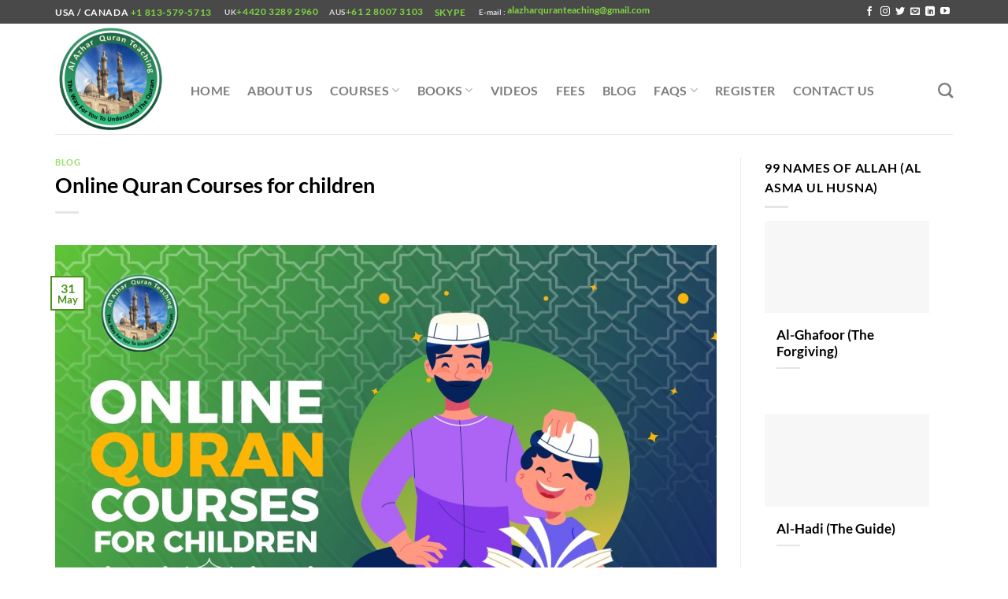

--- FILE ---
content_type: text/html; charset=UTF-8
request_url: https://www.alazharquranteaching.com/online-quran-courses-for-children/
body_size: 25736
content:
<!DOCTYPE html> <html lang="en" prefix="og: https://ogp.me/ns#" class="loading-site no-js"> <head><meta charset="UTF-8" /><script>if(navigator.userAgent.match(/MSIE|Internet Explorer/i)||navigator.userAgent.match(/Trident\/7\..*?rv:11/i)){var href=document.location.href;if(!href.match(/[?&]nowprocket/)){if(href.indexOf("?")==-1){if(href.indexOf("#")==-1){document.location.href=href+"?nowprocket=1"}else{document.location.href=href.replace("#","?nowprocket=1#")}}else{if(href.indexOf("#")==-1){document.location.href=href+"&nowprocket=1"}else{document.location.href=href.replace("#","&nowprocket=1#")}}}}</script><script>(()=>{class RocketLazyLoadScripts{constructor(){this.v="1.2.6",this.triggerEvents=["keydown","mousedown","mousemove","touchmove","touchstart","touchend","wheel"],this.userEventHandler=this.t.bind(this),this.touchStartHandler=this.i.bind(this),this.touchMoveHandler=this.o.bind(this),this.touchEndHandler=this.h.bind(this),this.clickHandler=this.u.bind(this),this.interceptedClicks=[],this.interceptedClickListeners=[],this.l(this),window.addEventListener("pageshow",(t=>{this.persisted=t.persisted,this.everythingLoaded&&this.m()})),this.CSPIssue=sessionStorage.getItem("rocketCSPIssue"),document.addEventListener("securitypolicyviolation",(t=>{this.CSPIssue||"script-src-elem"!==t.violatedDirective||"data"!==t.blockedURI||(this.CSPIssue=!0,sessionStorage.setItem("rocketCSPIssue",!0))})),document.addEventListener("DOMContentLoaded",(()=>{this.k()})),this.delayedScripts={normal:[],async:[],defer:[]},this.trash=[],this.allJQueries=[]}p(t){document.hidden?t.t():(this.triggerEvents.forEach((e=>window.addEventListener(e,t.userEventHandler,{passive:!0}))),window.addEventListener("touchstart",t.touchStartHandler,{passive:!0}),window.addEventListener("mousedown",t.touchStartHandler),document.addEventListener("visibilitychange",t.userEventHandler))}_(){this.triggerEvents.forEach((t=>window.removeEventListener(t,this.userEventHandler,{passive:!0}))),document.removeEventListener("visibilitychange",this.userEventHandler)}i(t){"HTML"!==t.target.tagName&&(window.addEventListener("touchend",this.touchEndHandler),window.addEventListener("mouseup",this.touchEndHandler),window.addEventListener("touchmove",this.touchMoveHandler,{passive:!0}),window.addEventListener("mousemove",this.touchMoveHandler),t.target.addEventListener("click",this.clickHandler),this.L(t.target,!0),this.S(t.target,"onclick","rocket-onclick"),this.C())}o(t){window.removeEventListener("touchend",this.touchEndHandler),window.removeEventListener("mouseup",this.touchEndHandler),window.removeEventListener("touchmove",this.touchMoveHandler,{passive:!0}),window.removeEventListener("mousemove",this.touchMoveHandler),t.target.removeEventListener("click",this.clickHandler),this.L(t.target,!1),this.S(t.target,"rocket-onclick","onclick"),this.M()}h(){window.removeEventListener("touchend",this.touchEndHandler),window.removeEventListener("mouseup",this.touchEndHandler),window.removeEventListener("touchmove",this.touchMoveHandler,{passive:!0}),window.removeEventListener("mousemove",this.touchMoveHandler)}u(t){t.target.removeEventListener("click",this.clickHandler),this.L(t.target,!1),this.S(t.target,"rocket-onclick","onclick"),this.interceptedClicks.push(t),t.preventDefault(),t.stopPropagation(),t.stopImmediatePropagation(),this.M()}O(){window.removeEventListener("touchstart",this.touchStartHandler,{passive:!0}),window.removeEventListener("mousedown",this.touchStartHandler),this.interceptedClicks.forEach((t=>{t.target.dispatchEvent(new MouseEvent("click",{view:t.view,bubbles:!0,cancelable:!0}))}))}l(t){EventTarget.prototype.addEventListenerWPRocketBase=EventTarget.prototype.addEventListener,EventTarget.prototype.addEventListener=function(e,i,o){"click"!==e||t.windowLoaded||i===t.clickHandler||t.interceptedClickListeners.push({target:this,func:i,options:o}),(this||window).addEventListenerWPRocketBase(e,i,o)}}L(t,e){this.interceptedClickListeners.forEach((i=>{i.target===t&&(e?t.removeEventListener("click",i.func,i.options):t.addEventListener("click",i.func,i.options))})),t.parentNode!==document.documentElement&&this.L(t.parentNode,e)}D(){return new Promise((t=>{this.P?this.M=t:t()}))}C(){this.P=!0}M(){this.P=!1}S(t,e,i){t.hasAttribute&&t.hasAttribute(e)&&(event.target.setAttribute(i,event.target.getAttribute(e)),event.target.removeAttribute(e))}t(){this._(this),"loading"===document.readyState?document.addEventListener("DOMContentLoaded",this.R.bind(this)):this.R()}k(){let t=[];document.querySelectorAll("script[type=rocketlazyloadscript][data-rocket-src]").forEach((e=>{let i=e.getAttribute("data-rocket-src");if(i&&!i.startsWith("data:")){0===i.indexOf("//")&&(i=location.protocol+i);try{const o=new URL(i).origin;o!==location.origin&&t.push({src:o,crossOrigin:e.crossOrigin||"module"===e.getAttribute("data-rocket-type")})}catch(t){}}})),t=[...new Map(t.map((t=>[JSON.stringify(t),t]))).values()],this.T(t,"preconnect")}async R(){this.lastBreath=Date.now(),this.j(this),this.F(this),this.I(),this.W(),this.q(),await this.A(this.delayedScripts.normal),await this.A(this.delayedScripts.defer),await this.A(this.delayedScripts.async);try{await this.U(),await this.H(this),await this.J()}catch(t){console.error(t)}window.dispatchEvent(new Event("rocket-allScriptsLoaded")),this.everythingLoaded=!0,this.D().then((()=>{this.O()})),this.N()}W(){document.querySelectorAll("script[type=rocketlazyloadscript]").forEach((t=>{t.hasAttribute("data-rocket-src")?t.hasAttribute("async")&&!1!==t.async?this.delayedScripts.async.push(t):t.hasAttribute("defer")&&!1!==t.defer||"module"===t.getAttribute("data-rocket-type")?this.delayedScripts.defer.push(t):this.delayedScripts.normal.push(t):this.delayedScripts.normal.push(t)}))}async B(t){if(await this.G(),!0!==t.noModule||!("noModule"in HTMLScriptElement.prototype))return new Promise((e=>{let i;function o(){(i||t).setAttribute("data-rocket-status","executed"),e()}try{if(navigator.userAgent.indexOf("Firefox/")>0||""===navigator.vendor||this.CSPIssue)i=document.createElement("script"),[...t.attributes].forEach((t=>{let e=t.nodeName;"type"!==e&&("data-rocket-type"===e&&(e="type"),"data-rocket-src"===e&&(e="src"),i.setAttribute(e,t.nodeValue))})),t.text&&(i.text=t.text),i.hasAttribute("src")?(i.addEventListener("load",o),i.addEventListener("error",(function(){i.setAttribute("data-rocket-status","failed-network"),e()})),setTimeout((()=>{i.isConnected||e()}),1)):(i.text=t.text,o()),t.parentNode.replaceChild(i,t);else{const i=t.getAttribute("data-rocket-type"),s=t.getAttribute("data-rocket-src");i?(t.type=i,t.removeAttribute("data-rocket-type")):t.removeAttribute("type"),t.addEventListener("load",o),t.addEventListener("error",(i=>{this.CSPIssue&&i.target.src.startsWith("data:")?(console.log("WPRocket: data-uri blocked by CSP -> fallback"),t.removeAttribute("src"),this.B(t).then(e)):(t.setAttribute("data-rocket-status","failed-network"),e())})),s?(t.removeAttribute("data-rocket-src"),t.src=s):t.src="data:text/javascript;base64,"+window.btoa(unescape(encodeURIComponent(t.text)))}}catch(i){t.setAttribute("data-rocket-status","failed-transform"),e()}}));t.setAttribute("data-rocket-status","skipped")}async A(t){const e=t.shift();return e&&e.isConnected?(await this.B(e),this.A(t)):Promise.resolve()}q(){this.T([...this.delayedScripts.normal,...this.delayedScripts.defer,...this.delayedScripts.async],"preload")}T(t,e){var i=document.createDocumentFragment();t.forEach((t=>{const o=t.getAttribute&&t.getAttribute("data-rocket-src")||t.src;if(o&&!o.startsWith("data:")){const s=document.createElement("link");s.href=o,s.rel=e,"preconnect"!==e&&(s.as="script"),t.getAttribute&&"module"===t.getAttribute("data-rocket-type")&&(s.crossOrigin=!0),t.crossOrigin&&(s.crossOrigin=t.crossOrigin),t.integrity&&(s.integrity=t.integrity),i.appendChild(s),this.trash.push(s)}})),document.head.appendChild(i)}j(t){let e={};function i(i,o){return e[o].eventsToRewrite.indexOf(i)>=0&&!t.everythingLoaded?"rocket-"+i:i}function o(t,o){!function(t){e[t]||(e[t]={originalFunctions:{add:t.addEventListener,remove:t.removeEventListener},eventsToRewrite:[]},t.addEventListener=function(){arguments[0]=i(arguments[0],t),e[t].originalFunctions.add.apply(t,arguments)},t.removeEventListener=function(){arguments[0]=i(arguments[0],t),e[t].originalFunctions.remove.apply(t,arguments)})}(t),e[t].eventsToRewrite.push(o)}function s(e,i){let o=e[i];e[i]=null,Object.defineProperty(e,i,{get:()=>o||function(){},set(s){t.everythingLoaded?o=s:e["rocket"+i]=o=s}})}o(document,"DOMContentLoaded"),o(window,"DOMContentLoaded"),o(window,"load"),o(window,"pageshow"),o(document,"readystatechange"),s(document,"onreadystatechange"),s(window,"onload"),s(window,"onpageshow");try{Object.defineProperty(document,"readyState",{get:()=>t.rocketReadyState,set(e){t.rocketReadyState=e},configurable:!0}),document.readyState="loading"}catch(t){console.log("WPRocket DJE readyState conflict, bypassing")}}F(t){let e;function i(e){return t.everythingLoaded?e:e.split(" ").map((t=>"load"===t||0===t.indexOf("load.")?"rocket-jquery-load":t)).join(" ")}function o(o){function s(t){const e=o.fn[t];o.fn[t]=o.fn.init.prototype[t]=function(){return this[0]===window&&("string"==typeof arguments[0]||arguments[0]instanceof String?arguments[0]=i(arguments[0]):"object"==typeof arguments[0]&&Object.keys(arguments[0]).forEach((t=>{const e=arguments[0][t];delete arguments[0][t],arguments[0][i(t)]=e}))),e.apply(this,arguments),this}}o&&o.fn&&!t.allJQueries.includes(o)&&(o.fn.ready=o.fn.init.prototype.ready=function(e){return t.domReadyFired?e.bind(document)(o):document.addEventListener("rocket-DOMContentLoaded",(()=>e.bind(document)(o))),o([])},s("on"),s("one"),t.allJQueries.push(o)),e=o}o(window.jQuery),Object.defineProperty(window,"jQuery",{get:()=>e,set(t){o(t)}})}async H(t){const e=document.querySelector("script[data-webpack]");e&&(await async function(){return new Promise((t=>{e.addEventListener("load",t),e.addEventListener("error",t)}))}(),await t.K(),await t.H(t))}async U(){this.domReadyFired=!0;try{document.readyState="interactive"}catch(t){}await this.G(),document.dispatchEvent(new Event("rocket-readystatechange")),await this.G(),document.rocketonreadystatechange&&document.rocketonreadystatechange(),await this.G(),document.dispatchEvent(new Event("rocket-DOMContentLoaded")),await this.G(),window.dispatchEvent(new Event("rocket-DOMContentLoaded"))}async J(){try{document.readyState="complete"}catch(t){}await this.G(),document.dispatchEvent(new Event("rocket-readystatechange")),await this.G(),document.rocketonreadystatechange&&document.rocketonreadystatechange(),await this.G(),window.dispatchEvent(new Event("rocket-load")),await this.G(),window.rocketonload&&window.rocketonload(),await this.G(),this.allJQueries.forEach((t=>t(window).trigger("rocket-jquery-load"))),await this.G();const t=new Event("rocket-pageshow");t.persisted=this.persisted,window.dispatchEvent(t),await this.G(),window.rocketonpageshow&&window.rocketonpageshow({persisted:this.persisted}),this.windowLoaded=!0}m(){document.onreadystatechange&&document.onreadystatechange(),window.onload&&window.onload(),window.onpageshow&&window.onpageshow({persisted:this.persisted})}I(){const t=new Map;document.write=document.writeln=function(e){const i=document.currentScript;i||console.error("WPRocket unable to document.write this: "+e);const o=document.createRange(),s=i.parentElement;let n=t.get(i);void 0===n&&(n=i.nextSibling,t.set(i,n));const c=document.createDocumentFragment();o.setStart(c,0),c.appendChild(o.createContextualFragment(e)),s.insertBefore(c,n)}}async G(){Date.now()-this.lastBreath>45&&(await this.K(),this.lastBreath=Date.now())}async K(){return document.hidden?new Promise((t=>setTimeout(t))):new Promise((t=>requestAnimationFrame(t)))}N(){this.trash.forEach((t=>t.remove()))}static run(){const t=new RocketLazyLoadScripts;t.p(t)}}RocketLazyLoadScripts.run()})();</script> 	 	<link rel="profile" href="https://gmpg.org/xfn/11" /> 	<link rel="pingback" href="https://www.alazharquranteaching.com/xmlrpc.php" />  	<script type="rocketlazyloadscript">(function(html){html.className = html.className.replace(/\bno-js\b/,'js')})(document.documentElement);</script> 	<style>img:is([sizes="auto" i], [sizes^="auto," i]) { contain-intrinsic-size: 3000px 1500px }</style> 	<meta name="viewport" content="width=device-width, initial-scale=1" /> <!-- Search Engine Optimization by Rank Math - https://rankmath.com/ --> <title>Quran Courses for Children | Al Azhar Quran Teaching</title> <meta name="description" content="Enroll your children in Quran courses online with Al Azhar Quran Teaching. Our courses are designed to engage kids and help them learn Quran easily."/> <meta name="robots" content="index, follow, max-snippet:-1, max-video-preview:-1, max-image-preview:large"/> <link rel="canonical" href="https://www.alazharquranteaching.com/online-quran-courses-for-children/" /> <meta property="og:locale" content="en_US" /> <meta property="og:type" content="article" /> <meta property="og:title" content="Quran Courses for Children | Al Azhar Quran Teaching" /> <meta property="og:description" content="Enroll your children in Quran courses online with Al Azhar Quran Teaching. Our courses are designed to engage kids and help them learn Quran easily." /> <meta property="og:url" content="https://www.alazharquranteaching.com/online-quran-courses-for-children/" /> <meta property="article:section" content="Blog" /> <meta property="og:updated_time" content="2025-06-05T11:04:51+00:00" /> <meta property="og:image" content="https://www.alazharquranteaching.com/wp-content/uploads/2025/02/al-azhar-quran-teaching-online-quran-courses-for-children-open-graph.jpg" /> <meta property="og:image:secure_url" content="https://www.alazharquranteaching.com/wp-content/uploads/2025/02/al-azhar-quran-teaching-online-quran-courses-for-children-open-graph.jpg" /> <meta property="og:image:alt" content="Quran Courses for Children" /> <meta property="article:published_time" content="2020-05-31T20:07:35+00:00" /> <meta property="article:modified_time" content="2025-06-05T11:04:51+00:00" /> <meta name="twitter:card" content="summary_large_image" /> <meta name="twitter:title" content="Quran Courses for Children | Al Azhar Quran Teaching" /> <meta name="twitter:description" content="Enroll your children in Quran courses online with Al Azhar Quran Teaching. Our courses are designed to engage kids and help them learn Quran easily." /> <meta name="twitter:image" content="https://www.alazharquranteaching.com/wp-content/uploads/2025/02/al-azhar-quran-teaching-online-quran-courses-for-children-open-graph.jpg" /> <meta name="twitter:label1" content="Written by" /> <meta name="twitter:data1" content="seo" /> <meta name="twitter:label2" content="Time to read" /> <meta name="twitter:data2" content="3 minutes" /> <script type="application/ld+json" class="rank-math-schema">{"@context":"https://schema.org","@graph":[{"@type":["Person","Organization"],"@id":"https://www.alazharquranteaching.com/#person","name":"Al-Azhar Quran Teaching","logo":{"@type":"ImageObject","@id":"https://www.alazharquranteaching.com/#logo","url":"https://www.alazharquranteaching.com/wp-content/uploads/2020/04/Al-Azhar-Quran-Teaching.jpg","contentUrl":"https://www.alazharquranteaching.com/wp-content/uploads/2020/04/Al-Azhar-Quran-Teaching.jpg","inLanguage":"en","width":"180","height":"180"},"image":{"@type":"ImageObject","@id":"https://www.alazharquranteaching.com/#logo","url":"https://www.alazharquranteaching.com/wp-content/uploads/2020/04/Al-Azhar-Quran-Teaching.jpg","contentUrl":"https://www.alazharquranteaching.com/wp-content/uploads/2020/04/Al-Azhar-Quran-Teaching.jpg","inLanguage":"en","width":"180","height":"180"}},{"@type":"WebSite","@id":"https://www.alazharquranteaching.com/#website","url":"https://www.alazharquranteaching.com","publisher":{"@id":"https://www.alazharquranteaching.com/#person"},"inLanguage":"en"},{"@type":"ImageObject","@id":"https://www.alazharquranteaching.com/wp-content/uploads/2020/05/WhatsApp-Image-2023-07-16-at-9.16.53-PM-4.jpeg","url":"https://www.alazharquranteaching.com/wp-content/uploads/2020/05/WhatsApp-Image-2023-07-16-at-9.16.53-PM-4.jpeg","width":"1000","height":"667","caption":"Online Quran courses for Children","inLanguage":"en"},{"@type":"WebPage","@id":"https://www.alazharquranteaching.com/online-quran-courses-for-children/#webpage","url":"https://www.alazharquranteaching.com/online-quran-courses-for-children/","name":"Quran Courses for Children | Al Azhar Quran Teaching","datePublished":"2020-05-31T20:07:35+00:00","dateModified":"2025-06-05T11:04:51+00:00","isPartOf":{"@id":"https://www.alazharquranteaching.com/#website"},"primaryImageOfPage":{"@id":"https://www.alazharquranteaching.com/wp-content/uploads/2020/05/WhatsApp-Image-2023-07-16-at-9.16.53-PM-4.jpeg"},"inLanguage":"en"},{"@type":"Person","@id":"https://www.alazharquranteaching.com/author/seo/","name":"seo","url":"https://www.alazharquranteaching.com/author/seo/","image":{"@type":"ImageObject","@id":"https://secure.gravatar.com/avatar/e691b03bf3208c042460407a5bc4761fa95272441278b3ad2e9d7eebb957bc97?s=96&amp;d=mm&amp;r=g","url":"https://secure.gravatar.com/avatar/e691b03bf3208c042460407a5bc4761fa95272441278b3ad2e9d7eebb957bc97?s=96&amp;d=mm&amp;r=g","caption":"seo","inLanguage":"en"}},{"@type":"BlogPosting","headline":"Quran Courses for Children | Al Azhar Quran Teaching","keywords":"Quran Courses for Children","datePublished":"2020-05-31T20:07:35+00:00","dateModified":"2025-06-05T11:04:51+00:00","author":{"@id":"https://www.alazharquranteaching.com/author/seo/","name":"seo"},"publisher":{"@id":"https://www.alazharquranteaching.com/#person"},"description":"Enroll your children in Quran courses online with Al Azhar Quran Teaching. Our courses are designed to engage kids and help them learn Quran easily.","name":"Quran Courses for Children | Al Azhar Quran Teaching","@id":"https://www.alazharquranteaching.com/online-quran-courses-for-children/#richSnippet","isPartOf":{"@id":"https://www.alazharquranteaching.com/online-quran-courses-for-children/#webpage"},"image":{"@id":"https://www.alazharquranteaching.com/wp-content/uploads/2020/05/WhatsApp-Image-2023-07-16-at-9.16.53-PM-4.jpeg"},"inLanguage":"en","mainEntityOfPage":{"@id":"https://www.alazharquranteaching.com/online-quran-courses-for-children/#webpage"}}]}</script> <!-- /Rank Math WordPress SEO plugin -->   <link rel='prefetch' href='https://www.alazharquranteaching.com/wp-content/themes/flatsome/assets/js/flatsome.js?ver=e1ad26bd5672989785e1' /> <link rel='prefetch' href='https://www.alazharquranteaching.com/wp-content/themes/flatsome/assets/js/chunk.slider.js?ver=3.19.15' /> <link rel='prefetch' href='https://www.alazharquranteaching.com/wp-content/themes/flatsome/assets/js/chunk.popups.js?ver=3.19.15' /> <link rel='prefetch' href='https://www.alazharquranteaching.com/wp-content/themes/flatsome/assets/js/chunk.tooltips.js?ver=3.19.15' /> <link rel="alternate" type="application/rss+xml" title="Al-Azhar Quran Teaching &raquo; Feed" href="https://www.alazharquranteaching.com/feed/" /> <link rel='stylesheet' id='cmplz-general-css' href='https://www.alazharquranteaching.com/wp-content/plugins/complianz-gdpr/assets/css/cookieblocker.min.css?ver=1754004586' type='text/css' media='all' /> <link data-minify="1" rel='stylesheet' id='flatsome-main-css' href='https://www.alazharquranteaching.com/wp-content/cache/background-css/www.alazharquranteaching.com/wp-content/cache/min/1/wp-content/themes/flatsome/assets/css/flatsome.css?ver=1764601999&wpr_t=1768867402' type='text/css' media='all' /> <style id='flatsome-main-inline-css' type='text/css'> @font-face { 				font-family: "fl-icons"; 				font-display: block; 				src: url(https://www.alazharquranteaching.com/wp-content/themes/flatsome/assets/css/icons/fl-icons.eot?v=3.19.15); 				src: 					url(https://www.alazharquranteaching.com/wp-content/themes/flatsome/assets/css/icons/fl-icons.eot#iefix?v=3.19.15) format("embedded-opentype"), 					url(https://www.alazharquranteaching.com/wp-content/themes/flatsome/assets/css/icons/fl-icons.woff2?v=3.19.15) format("woff2"), 					url(https://www.alazharquranteaching.com/wp-content/themes/flatsome/assets/css/icons/fl-icons.ttf?v=3.19.15) format("truetype"), 					url(https://www.alazharquranteaching.com/wp-content/themes/flatsome/assets/css/icons/fl-icons.woff?v=3.19.15) format("woff"), 					url(https://www.alazharquranteaching.com/wp-content/themes/flatsome/assets/css/icons/fl-icons.svg?v=3.19.15#fl-icons) format("svg"); 			} </style> <script type="rocketlazyloadscript" data-rocket-type="text/javascript" data-rocket-src="https://www.alazharquranteaching.com/wp-includes/js/jquery/jquery.min.js?ver=3.7.1" id="jquery-core-js" data-rocket-defer defer></script> <link rel="https://api.w.org/" href="https://www.alazharquranteaching.com/wp-json/" /><link rel="alternate" title="JSON" type="application/json" href="https://www.alazharquranteaching.com/wp-json/wp/v2/posts/22048" /><link rel="EditURI" type="application/rsd+xml" title="RSD" href="https://www.alazharquranteaching.com/xmlrpc.php?rsd" /> <link rel="alternate" title="oEmbed (JSON)" type="application/json+oembed" href="https://www.alazharquranteaching.com/wp-json/oembed/1.0/embed?url=https%3A%2F%2Fwww.alazharquranteaching.com%2Fonline-quran-courses-for-children%2F" /> <link rel="alternate" title="oEmbed (XML)" type="text/xml+oembed" href="https://www.alazharquranteaching.com/wp-json/oembed/1.0/embed?url=https%3A%2F%2Fwww.alazharquranteaching.com%2Fonline-quran-courses-for-children%2F&#038;format=xml" />  		<!-- GA Google Analytics @ https://m0n.co/ga --> 		<script type="rocketlazyloadscript">
			(function(i,s,o,g,r,a,m){i['GoogleAnalyticsObject']=r;i[r]=i[r]||function(){
			(i[r].q=i[r].q||[]).push(arguments)},i[r].l=1*new Date();a=s.createElement(o),
			m=s.getElementsByTagName(o)[0];a.async=1;a.src=g;m.parentNode.insertBefore(a,m)
			})(window,document,'script','https://www.google-analytics.com/analytics.js','ga');
			ga('create', 'UA-144357744-1', 'auto');
			ga('send', 'pageview');
		</script>  	<!-- Google Tag Manager -->  <script type="rocketlazyloadscript">(function(w,d,s,l,i){w[l]=w[l]||[];w[l].push({'gtm.start':
new Date().getTime(),event:'gtm.js'});var f=d.getElementsByTagName(s)[0],
j=d.createElement(s),dl=l!='dataLayer'?'&l='+l:'';j.async=true;j.src=
'https://www.googletagmanager.com/gtm.js?id='+i+dl;f.parentNode.insertBefore(j,f);
})(window,document,'script','dataLayer','GTM-K3GFW39');</script>  <!-- End Google Tag Manager -->  <script type="application/ld+json">
{
  "@context": "https://schema.org/",
  "@type": "WebSite",
  "name": "Al-Azhar Quran Teaching",
  "url": "https://www.alazharquranteaching.com/",
  "potentialAction": {
    "@type": "SearchAction",
    "target": "https://www.alazharquranteaching.com/courses/{search_term_string}",
    "query-input": "required name=search_term_string"
  }
}
</script><link rel="icon" href="https://www.alazharquranteaching.com/wp-content/uploads/2023/06/cropped-13295318_10208594557234819_1585899851_n-1-1-1-820x800-1-e1686317924358-32x32.png" sizes="32x32" /> <link rel="icon" href="https://www.alazharquranteaching.com/wp-content/uploads/2023/06/cropped-13295318_10208594557234819_1585899851_n-1-1-1-820x800-1-e1686317924358-192x192.png" sizes="192x192" /> <link rel="apple-touch-icon" href="https://www.alazharquranteaching.com/wp-content/uploads/2023/06/cropped-13295318_10208594557234819_1585899851_n-1-1-1-820x800-1-e1686317924358-180x180.png" /> <meta name="msapplication-TileImage" content="https://www.alazharquranteaching.com/wp-content/uploads/2023/06/cropped-13295318_10208594557234819_1585899851_n-1-1-1-820x800-1-e1686317924358-270x270.png" /> <style id="custom-css" type="text/css">:root {--primary-color: #4f9220;--fs-color-primary: #4f9220;--fs-color-secondary: #1b3a0d;--fs-color-success: #7a9c59;--fs-color-alert: #b20000;--fs-experimental-link-color: #81d742;--fs-experimental-link-color-hover: #111;}.tooltipster-base {--tooltip-color: #fff;--tooltip-bg-color: #000;}.off-canvas-right .mfp-content, .off-canvas-left .mfp-content {--drawer-width: 300px;}html{background-color:#ffffff!important;}.container-width, .full-width .ubermenu-nav, .container, .row{max-width: 1170px}.row.row-collapse{max-width: 1140px}.row.row-small{max-width: 1162.5px}.row.row-large{max-width: 1200px}.header-main{height: 140px}#logo img{max-height: 140px}#logo{width:142px;}#logo a{max-width:150px;}.header-bottom{min-height: 100px}.header-top{min-height: 30px}.transparent .header-main{height: 30px}.transparent #logo img{max-height: 30px}.has-transparent + .page-title:first-of-type,.has-transparent + #main > .page-title,.has-transparent + #main > div > .page-title,.has-transparent + #main .page-header-wrapper:first-of-type .page-title{padding-top: 60px;}.header.show-on-scroll,.stuck .header-main{height:70px!important}.stuck #logo img{max-height: 70px!important}.header-bg-color {background-color: rgba(255,255,255,0.9)}.header-bottom {background-color: #f1f1f1}.header-main .nav > li > a{line-height: 10px }.header-wrapper:not(.stuck) .header-main .header-nav{margin-top: 29px }@media (max-width: 549px) {.header-main{height: 70px}#logo img{max-height: 70px}}.header-top{background-color:#494949!important;}body{color: #000000}h1,h2,h3,h4,h5,h6,.heading-font{color: #000000;}body{font-family: Lato, sans-serif;}body {font-weight: 400;font-style: normal;}.nav > li > a {font-family: Lato, sans-serif;}.mobile-sidebar-levels-2 .nav > li > ul > li > a {font-family: Lato, sans-serif;}.nav > li > a,.mobile-sidebar-levels-2 .nav > li > ul > li > a {font-weight: 700;font-style: normal;}h1,h2,h3,h4,h5,h6,.heading-font, .off-canvas-center .nav-sidebar.nav-vertical > li > a{font-family: Lato, sans-serif;}h1,h2,h3,h4,h5,h6,.heading-font,.banner h1,.banner h2 {font-weight: 700;font-style: normal;}.alt-font{font-family: "Dancing Script", sans-serif;}.alt-font {font-weight: 400!important;font-style: normal!important;}.footer-1{background-color: #0a0a0a}.footer-2{background-color: #081100}.absolute-footer, html{background-color: #111111}.nav-vertical-fly-out > li + li {border-top-width: 1px; border-top-style: solid;}.label-new.menu-item > a:after{content:"New";}.label-hot.menu-item > a:after{content:"Hot";}.label-sale.menu-item > a:after{content:"Sale";}.label-popular.menu-item > a:after{content:"Popular";}</style>		<style type="text/css" id="wp-custom-css"> 			.transparent #logo img {     max-height: 120px; }		</style> 		<style id="kirki-inline-styles">/* latin-ext */ @font-face {   font-family: 'Lato';   font-style: normal;   font-weight: 400;   font-display: swap;   src: url(https://www.alazharquranteaching.com/wp-content/fonts/lato/S6uyw4BMUTPHjxAwXjeu.woff2) format('woff2');   unicode-range: U+0100-02BA, U+02BD-02C5, U+02C7-02CC, U+02CE-02D7, U+02DD-02FF, U+0304, U+0308, U+0329, U+1D00-1DBF, U+1E00-1E9F, U+1EF2-1EFF, U+2020, U+20A0-20AB, U+20AD-20C0, U+2113, U+2C60-2C7F, U+A720-A7FF; } /* latin */ @font-face {   font-family: 'Lato';   font-style: normal;   font-weight: 400;   font-display: swap;   src: url(https://www.alazharquranteaching.com/wp-content/fonts/lato/S6uyw4BMUTPHjx4wXg.woff2) format('woff2');   unicode-range: U+0000-00FF, U+0131, U+0152-0153, U+02BB-02BC, U+02C6, U+02DA, U+02DC, U+0304, U+0308, U+0329, U+2000-206F, U+20AC, U+2122, U+2191, U+2193, U+2212, U+2215, U+FEFF, U+FFFD; } /* latin-ext */ @font-face {   font-family: 'Lato';   font-style: normal;   font-weight: 700;   font-display: swap;   src: url(https://www.alazharquranteaching.com/wp-content/fonts/lato/S6u9w4BMUTPHh6UVSwaPGR_p.woff2) format('woff2');   unicode-range: U+0100-02BA, U+02BD-02C5, U+02C7-02CC, U+02CE-02D7, U+02DD-02FF, U+0304, U+0308, U+0329, U+1D00-1DBF, U+1E00-1E9F, U+1EF2-1EFF, U+2020, U+20A0-20AB, U+20AD-20C0, U+2113, U+2C60-2C7F, U+A720-A7FF; } /* latin */ @font-face {   font-family: 'Lato';   font-style: normal;   font-weight: 700;   font-display: swap;   src: url(https://www.alazharquranteaching.com/wp-content/fonts/lato/S6u9w4BMUTPHh6UVSwiPGQ.woff2) format('woff2');   unicode-range: U+0000-00FF, U+0131, U+0152-0153, U+02BB-02BC, U+02C6, U+02DA, U+02DC, U+0304, U+0308, U+0329, U+2000-206F, U+20AC, U+2122, U+2191, U+2193, U+2212, U+2215, U+FEFF, U+FFFD; }/* vietnamese */ @font-face {   font-family: 'Dancing Script';   font-style: normal;   font-weight: 400;   font-display: swap;   src: url(https://www.alazharquranteaching.com/wp-content/fonts/dancing-script/If2cXTr6YS-zF4S-kcSWSVi_sxjsohD9F50Ruu7BMSo3Rep8ltA.woff2) format('woff2');   unicode-range: U+0102-0103, U+0110-0111, U+0128-0129, U+0168-0169, U+01A0-01A1, U+01AF-01B0, U+0300-0301, U+0303-0304, U+0308-0309, U+0323, U+0329, U+1EA0-1EF9, U+20AB; } /* latin-ext */ @font-face {   font-family: 'Dancing Script';   font-style: normal;   font-weight: 400;   font-display: swap;   src: url(https://www.alazharquranteaching.com/wp-content/fonts/dancing-script/If2cXTr6YS-zF4S-kcSWSVi_sxjsohD9F50Ruu7BMSo3ROp8ltA.woff2) format('woff2');   unicode-range: U+0100-02BA, U+02BD-02C5, U+02C7-02CC, U+02CE-02D7, U+02DD-02FF, U+0304, U+0308, U+0329, U+1D00-1DBF, U+1E00-1E9F, U+1EF2-1EFF, U+2020, U+20A0-20AB, U+20AD-20C0, U+2113, U+2C60-2C7F, U+A720-A7FF; } /* latin */ @font-face {   font-family: 'Dancing Script';   font-style: normal;   font-weight: 400;   font-display: swap;   src: url(https://www.alazharquranteaching.com/wp-content/fonts/dancing-script/If2cXTr6YS-zF4S-kcSWSVi_sxjsohD9F50Ruu7BMSo3Sup8.woff2) format('woff2');   unicode-range: U+0000-00FF, U+0131, U+0152-0153, U+02BB-02BC, U+02C6, U+02DA, U+02DC, U+0304, U+0308, U+0329, U+2000-206F, U+20AC, U+2122, U+2191, U+2193, U+2212, U+2215, U+FEFF, U+FFFD; }</style><noscript><style id="rocket-lazyload-nojs-css">.rll-youtube-player, [data-lazy-src]{display:none !important;}</style></noscript><style id="wpr-lazyload-bg-container"></style><style id="wpr-lazyload-bg-exclusion"></style>
<noscript>
<style id="wpr-lazyload-bg-nostyle">.fancy-underline:after{--wpr-bg-97b86061-3bce-44bf-adda-00ffa1dafeb4: url('https://www.alazharquranteaching.com/wp-content/themes/flatsome/assets/img/underline.png');}.slider-style-shadow .flickity-slider>:before{--wpr-bg-2453d343-543e-41ed-86fc-fb4d0cd31293: url('https://www.alazharquranteaching.com/wp-content/themes/flatsome/assets/img/shadow@2x.png');}</style>
</noscript>
<script type="application/javascript">const rocket_pairs = [{"selector":".fancy-underline","style":".fancy-underline:after{--wpr-bg-97b86061-3bce-44bf-adda-00ffa1dafeb4: url('https:\/\/www.alazharquranteaching.com\/wp-content\/themes\/flatsome\/assets\/img\/underline.png');}","hash":"97b86061-3bce-44bf-adda-00ffa1dafeb4","url":"https:\/\/www.alazharquranteaching.com\/wp-content\/themes\/flatsome\/assets\/img\/underline.png"},{"selector":".slider-style-shadow .flickity-slider>*","style":".slider-style-shadow .flickity-slider>:before{--wpr-bg-2453d343-543e-41ed-86fc-fb4d0cd31293: url('https:\/\/www.alazharquranteaching.com\/wp-content\/themes\/flatsome\/assets\/img\/shadow@2x.png');}","hash":"2453d343-543e-41ed-86fc-fb4d0cd31293","url":"https:\/\/www.alazharquranteaching.com\/wp-content\/themes\/flatsome\/assets\/img\/shadow@2x.png"}]; const rocket_excluded_pairs = [];</script><meta name="generator" content="WP Rocket 3.17.4" data-wpr-features="wpr_lazyload_css_bg_img wpr_delay_js wpr_defer_js wpr_minify_js wpr_lazyload_images wpr_minify_css wpr_desktop" /></head>  <body data-rsssl=1 class="wp-singular post-template-default single single-post postid-22048 single-format-standard wp-theme-flatsome lightbox nav-dropdown-has-arrow nav-dropdown-has-shadow nav-dropdown-has-border">  <!-- Google Tag Manager (noscript) -->  <noscript><iframe src="https://www.googletagmanager.com/ns.html?id=GTM-K3GFW39"  height="0" width="0" style="display:none;visibility:hidden"></iframe></noscript>  <!-- End Google Tag Manager (noscript) --> <a class="skip-link screen-reader-text" href="#main">Skip to content</a>  <div data-rocket-location-hash="99bb46786fd5bd31bcd7bdc067ad247a" id="wrapper">  	 	<header data-rocket-location-hash="8cd2ef760cf5956582d03e973259bc0e" id="header" class="header has-sticky sticky-jump"> 		<div data-rocket-location-hash="d53b06ca13945ed03e70ba4a94347bcf" class="header-wrapper"> 			<div id="top-bar" class="header-top hide-for-sticky nav-dark hide-for-medium">     <div class="flex-row container">       <div class="flex-col hide-for-medium flex-left">           <ul class="nav nav-left medium-nav-center nav-small  nav-">               <li class="html custom html_topbar_left"><strong class="uppercase">USA / Canada<a href="tel:+1 813-579-5713 "> +1 813-579-5713 </strong></li><li class="html custom html_topbar_right"><strong class="uppercase">Uk <a href="tel:+4420 3289 2960 ">+4420 3289 2960</strong></li><li class="html custom html_top_right_text"><strong class="uppercase">AUS <a href="tel:+61 2 8007 3103 ">+61 2 8007 3103</strong></li><li class="html custom html_nav_position_text_top"><strong class="uppercase"> <a href="skype:alazharquranteaching?call">Skype </strong> </li><li class="html custom html_nav_position_text"><strong class="">E-mail : <a href="mailto:alazharquranteaching@gmail.com"> alazharquranteaching@gmail.com</strong></li>          </ul>       </div>        <div class="flex-col hide-for-medium flex-center">           <ul class="nav nav-center nav-small  nav-">                         </ul>       </div>        <div class="flex-col hide-for-medium flex-right">          <ul class="nav top-bar-nav nav-right nav-small  nav-">               <li class="html header-social-icons ml-0"> 	<div class="social-icons follow-icons" ><a href="https://www.facebook.com/alazharquranteaching/" target="_blank" data-label="Facebook" class="icon plain facebook tooltip" title="Follow on Facebook" aria-label="Follow on Facebook" rel="noopener nofollow" ><i class="icon-facebook" ></i></a><a href="http://url" target="_blank" data-label="Instagram" class="icon plain instagram tooltip" title="Follow on Instagram" aria-label="Follow on Instagram" rel="noopener nofollow" ><i class="icon-instagram" ></i></a><a href="https://twitter.com/alazharquran?lang=en&#038;fbclid=IwAR0D6_UcpIoTi9kDhCbvlRsw6Pb3Yr7RUiag_Pc2tCFxG_vmD3-cp0jvYwE" data-label="Twitter" target="_blank" class="icon plain twitter tooltip" title="Follow on Twitter" aria-label="Follow on Twitter" rel="noopener nofollow" ><i class="icon-twitter" ></i></a><a href="mailto:ALAZHARQURANTEACHING@GMAIL.COM" data-label="E-mail" target="_blank" class="icon plain email tooltip" title="Send us an email" aria-label="Send us an email" rel="nofollow noopener" ><i class="icon-envelop" ></i></a><a href="https://www.linkedin.com/company/al-azhar-quran-teaching/" data-label="LinkedIn" target="_blank" class="icon plain linkedin tooltip" title="Follow on LinkedIn" aria-label="Follow on LinkedIn" rel="noopener nofollow" ><i class="icon-linkedin" ></i></a><a href="https://www.youtube.com/channel/UCS8Fem0D4DMJriUX34Z2iSg?fbclid=IwAR1jBNw98XvS0GHQAzqYV814wbibrNvRbFXnwWB5HISbhW8yDx4G01C48iA" data-label="YouTube" target="_blank" class="icon plain youtube tooltip" title="Follow on YouTube" aria-label="Follow on YouTube" rel="noopener nofollow" ><i class="icon-youtube" ></i></a></div></li>           </ul>       </div>             </div> </div> <div id="masthead" class="header-main">       <div class="header-inner flex-row container logo-left medium-logo-center" role="navigation">            <!-- Logo -->           <div id="logo" class="flex-col logo">              <!-- Header logo --> <a href="https://www.alazharquranteaching.com/wp-content/uploads/2024/12/13295318_10208594557234819_1585899851_n-1-1-1-820x800-1-e1686317924358.png" title="Al-Azhar Quran Teaching - Learn Quran from your Home" rel="home"> 		<img width="250" height="244" src="data:image/svg+xml,%3Csvg%20xmlns='http://www.w3.org/2000/svg'%20viewBox='0%200%20250%20244'%3E%3C/svg%3E" class="header_logo header-logo" alt="Al-Azhar Quran Teaching" title="Al-Azhar Quran Teaching" data-lazy-src="https://www.alazharquranteaching.com/wp-content/uploads/2024/12/13295318_10208594557234819_1585899851_n-1-1-1-820x800-1-e1686317924358.png"/><noscript><img width="250" height="244" src="https://www.alazharquranteaching.com/wp-content/uploads/2024/12/13295318_10208594557234819_1585899851_n-1-1-1-820x800-1-e1686317924358.png" class="header_logo header-logo" alt="Al-Azhar Quran Teaching" title="Al-Azhar Quran Teaching"/></noscript><img  width="250" height="244" src="data:image/svg+xml,%3Csvg%20xmlns='http://www.w3.org/2000/svg'%20viewBox='0%200%20250%20244'%3E%3C/svg%3E" class="header-logo-dark" alt="Al-Azhar Quran Teaching" title="Al-Azhar Quran Teaching" data-lazy-src="https://www.alazharquranteaching.com/wp-content/uploads/2024/12/13295318_10208594557234819_1585899851_n-1-1-1-820x800-1-e1686317924358.png"/><noscript><img  width="250" height="244" src="https://www.alazharquranteaching.com/wp-content/uploads/2024/12/13295318_10208594557234819_1585899851_n-1-1-1-820x800-1-e1686317924358.png" class="header-logo-dark" alt="Al-Azhar Quran Teaching" title="Al-Azhar Quran Teaching"/></noscript></a>           </div>            <!-- Mobile Left Elements -->           <div class="flex-col show-for-medium flex-left">             <ul class="mobile-nav nav nav-left">               <li class="nav-icon has-icon">   		<a href="#" data-open="#main-menu" data-pos="left" data-bg="main-menu-overlay" data-color="" class="is-small" aria-label="Menu" aria-controls="main-menu" aria-expanded="false">  		  <i class="icon-menu" ></i> 		  		</a> 	</li>             </ul>           </div>            <!-- Left Elements -->           <div class="flex-col hide-for-medium flex-left             flex-grow">             <ul class="header-nav header-nav-main nav nav-left  nav-line-bottom nav-size-large nav-spacing-large nav-uppercase" >               <li id="menu-item-15450" class="menu-item menu-item-type-custom menu-item-object-custom menu-item-home menu-item-15450 menu-item-design-default"><a href="https://www.alazharquranteaching.com" class="nav-top-link">Home</a></li> <li id="menu-item-17614" class="menu-item menu-item-type-post_type menu-item-object-page menu-item-17614 menu-item-design-default"><a href="https://www.alazharquranteaching.com/about-us/" class="nav-top-link">About us</a></li> <li id="menu-item-15216" class="menu-item menu-item-type-post_type menu-item-object-page menu-item-has-children menu-item-15216 menu-item-design-default has-dropdown"><a href="https://www.alazharquranteaching.com/courses/" class="nav-top-link" aria-expanded="false" aria-haspopup="menu">Courses<i class="icon-angle-down" ></i></a> <ul class="sub-menu nav-dropdown nav-dropdown-default"> 	<li id="menu-item-15215" class="menu-item menu-item-type-post_type menu-item-object-page menu-item-15215"><a href="https://www.alazharquranteaching.com/arabic-courses/">Arabic Courses</a></li> 	<li id="menu-item-52829" class="menu-item menu-item-type-post_type menu-item-object-page menu-item-52829"><a href="https://www.alazharquranteaching.com/islamic-courses-2/">Islamic Courses</a></li> 	<li id="menu-item-15213" class="menu-item menu-item-type-post_type menu-item-object-page menu-item-15213"><a href="https://www.alazharquranteaching.com/quran-courses/">Quran Courses Online</a></li> </ul> </li> <li id="menu-item-15211" class="menu-item menu-item-type-post_type menu-item-object-page menu-item-has-children menu-item-15211 menu-item-design-default has-dropdown"><a href="https://www.alazharquranteaching.com/download-books/" class="nav-top-link" aria-expanded="false" aria-haspopup="menu">Books<i class="icon-angle-down" ></i></a> <ul class="sub-menu nav-dropdown nav-dropdown-default"> 	<li id="menu-item-15210" class="menu-item menu-item-type-post_type menu-item-object-page menu-item-15210"><a href="https://www.alazharquranteaching.com/arabic-books/">Arabic Books</a></li> 	<li id="menu-item-15209" class="menu-item menu-item-type-post_type menu-item-object-page menu-item-15209"><a href="https://www.alazharquranteaching.com/islamic-studies/">Islamic Studies</a></li> 	<li id="menu-item-15208" class="menu-item menu-item-type-post_type menu-item-object-page menu-item-15208"><a href="https://www.alazharquranteaching.com/tajweed/">Tajweed</a></li> </ul> </li> <li id="menu-item-15206" class="menu-item menu-item-type-post_type menu-item-object-page menu-item-15206 menu-item-design-default"><a href="https://www.alazharquranteaching.com/all-videos/" class="nav-top-link">Videos</a></li> <li id="menu-item-15203" class="menu-item menu-item-type-post_type menu-item-object-page menu-item-15203 menu-item-design-default"><a href="https://www.alazharquranteaching.com/fees/" class="nav-top-link">Fees</a></li> <li id="menu-item-15207" class="menu-item menu-item-type-post_type menu-item-object-page current_page_parent menu-item-15207 menu-item-design-default"><a href="https://www.alazharquranteaching.com/blog/" class="nav-top-link">Blog</a></li> <li id="menu-item-15205" class="menu-item menu-item-type-post_type menu-item-object-page menu-item-has-children menu-item-15205 menu-item-design-default has-dropdown"><a href="https://www.alazharquranteaching.com/faqs/" class="nav-top-link" aria-expanded="false" aria-haspopup="menu">FAQs<i class="icon-angle-down" ></i></a> <ul class="sub-menu nav-dropdown nav-dropdown-default"> 	<li id="menu-item-25158" class="menu-item menu-item-type-post_type menu-item-object-page menu-item-25158"><a href="https://www.alazharquranteaching.com/contacts/privacy-policy/">Privacy Policy</a></li> </ul> </li> <li id="menu-item-20550" class="menu-item menu-item-type-post_type menu-item-object-page menu-item-20550 menu-item-design-default"><a href="https://www.alazharquranteaching.com/register/" class="nav-top-link">Register</a></li> <li id="menu-item-58998" class="menu-item menu-item-type-post_type menu-item-object-page menu-item-58998 menu-item-design-default"><a href="https://www.alazharquranteaching.com/contacts/" class="nav-top-link">Contact Us</a></li>             </ul>           </div>            <!-- Right Elements -->           <div class="flex-col hide-for-medium flex-right">             <ul class="header-nav header-nav-main nav nav-right  nav-line-bottom nav-size-large nav-spacing-large nav-uppercase">               <li class="header-search header-search-dropdown has-icon has-dropdown menu-item-has-children"> 		<a href="#" aria-label="Search" class="is-small"><i class="icon-search" ></i></a> 		<ul class="nav-dropdown nav-dropdown-default"> 	 	<li class="header-search-form search-form html relative has-icon"> 	<div class="header-search-form-wrapper"> 		<div class="searchform-wrapper ux-search-box relative is-normal"><form method="get" class="searchform" action="https://www.alazharquranteaching.com/" role="search"> 		<div class="flex-row relative"> 			<div class="flex-col flex-grow"> 	   	   <input type="search" class="search-field mb-0" name="s" value="" id="s" placeholder="Search&hellip;" /> 			</div> 			<div class="flex-col"> 				<button type="submit" class="ux-search-submit submit-button secondary button icon mb-0" aria-label="Submit"> 					<i class="icon-search" ></i>				</button> 			</div> 		</div>     <div class="live-search-results text-left z-top"></div> </form> </div>	</div> </li> 	</ul> </li>             </ul>           </div>            <!-- Mobile Right Elements -->           <div class="flex-col show-for-medium flex-right">             <ul class="mobile-nav nav nav-right">                           </ul>           </div>        </div>              <div class="container"><div class="top-divider full-width"></div></div>       </div>  <div class="header-bg-container fill"><div class="header-bg-image fill"></div><div class="header-bg-color fill"></div></div>		</div> 	</header>  	 	<main data-rocket-location-hash="bd73b599510e3c4ba22a673838291c53" id="main" class="">  <div data-rocket-location-hash="b0adf212d52fae4206d1503d35a95e28" id="content" class="blog-wrapper blog-single page-wrapper"> 	  <div class="row row-large row-divided">  	<div class="large-9 col"> 		   <article id="post-22048" class="post-22048 post type-post status-publish format-standard has-post-thumbnail hentry category-blog"> 	<div class="article-inner"> 		<header class="entry-header"> 	<div class="entry-header-text entry-header-text-top text-left"> 		<h6 class="entry-category is-xsmall"><a href="https://www.alazharquranteaching.com/category/blog/" rel="category tag">Blog</a></h6><h1 class="entry-title">Online Quran Courses for children</h1><div class="entry-divider is-divider small"></div> 	</div> 						<div class="entry-image relative"> 				<a href="https://www.alazharquranteaching.com/online-quran-courses-for-children/">     <img width="1000" height="667" src="data:image/svg+xml,%3Csvg%20xmlns='http://www.w3.org/2000/svg'%20viewBox='0%200%201000%20667'%3E%3C/svg%3E" class="attachment-large size-large wp-post-image" alt="Online Quran courses for Children" decoding="async" fetchpriority="high" data-lazy-srcset="https://www.alazharquranteaching.com/wp-content/uploads/2020/05/WhatsApp-Image-2023-07-16-at-9.16.53-PM-4.jpeg 1000w, https://www.alazharquranteaching.com/wp-content/uploads/2020/05/WhatsApp-Image-2023-07-16-at-9.16.53-PM-4-600x400.jpeg 600w, https://www.alazharquranteaching.com/wp-content/uploads/2020/05/WhatsApp-Image-2023-07-16-at-9.16.53-PM-4-768x512.jpeg 768w" data-lazy-sizes="(max-width: 1000px) 100vw, 1000px" title="Al-Azhar Quran Teaching | Online Quran Courses for children" data-lazy-src="https://www.alazharquranteaching.com/wp-content/uploads/2020/05/WhatsApp-Image-2023-07-16-at-9.16.53-PM-4.jpeg" /><noscript><img width="1000" height="667" src="https://www.alazharquranteaching.com/wp-content/uploads/2020/05/WhatsApp-Image-2023-07-16-at-9.16.53-PM-4.jpeg" class="attachment-large size-large wp-post-image" alt="Online Quran courses for Children" decoding="async" fetchpriority="high" srcset="https://www.alazharquranteaching.com/wp-content/uploads/2020/05/WhatsApp-Image-2023-07-16-at-9.16.53-PM-4.jpeg 1000w, https://www.alazharquranteaching.com/wp-content/uploads/2020/05/WhatsApp-Image-2023-07-16-at-9.16.53-PM-4-600x400.jpeg 600w, https://www.alazharquranteaching.com/wp-content/uploads/2020/05/WhatsApp-Image-2023-07-16-at-9.16.53-PM-4-768x512.jpeg 768w" sizes="(max-width: 1000px) 100vw, 1000px" title="Al-Azhar Quran Teaching | Online Quran Courses for children" /></noscript></a> 				<div class="badge absolute top post-date badge-outline"> 	<div class="badge-inner"> 		<span class="post-date-day">31</span><br> 		<span class="post-date-month is-small">May</span> 	</div> </div> 			</div> 			</header> 		<div class="entry-content single-page">  	 	<section class="section" id="section_1512183426"> 		<div class="section-bg fill" > 			<img decoding="async" width="5799" height="3866" src="data:image/svg+xml,%3Csvg%20viewBox%3D%220%200%205799%203866%22%20xmlns%3D%22http%3A%2F%2Fwww.w3.org%2F2000%2Fsvg%22%3E%3C%2Fsvg%3E" data-src="https://www.alazharquranteaching.com/wp-content/uploads/2019/08/pexels-mart-production-8122073-1.jpg" class="lazy-load bg attachment- size-" alt="Al-Azhar Quran Teaching | Online Quran Courses for children" title="Al-Azhar Quran Teaching | Online Quran Courses for children" />						 			  		</div>  		  		<div class="section-content relative"> 			 		</div>  		 <style> #section_1512183426 {   padding-top: 30px;   padding-bottom: 30px;   min-height: 250px; } #section_1512183426 .section-bg img {   object-position: 59% 90%; } @media (min-width:550px) {   #section_1512183426 {     min-height: 500px;   } } </style> 	</section> 	  	<section class="section" id="section_150358749"> 		<div class="section-bg fill" > 									 			  		</div>  		  		<div class="section-content relative"> 			 	<div id="gap-1394691915" class="gap-element clearfix" style="display:block; height:auto;"> 		 <style> #gap-1394691915 {   padding-top: 20px; } @media (min-width:550px) {   #gap-1394691915 {     padding-top: 40px;   } } </style> 	</div> 	 <div class="row"  id="row-930269920">  	<div id="col-1877623015" class="col medium-8 small-12 large-12"  > 				<div class="col-inner"  > 			 			 <h2>Why do you need guidance for the Quran and Tajweed ?</h2> <p>We are a non-traditional and non-traditional academy that teaches the Quran. We are focusing on customer satisfaction and offering quality training so our customers can<a href="https://www.alazharquranteaching.com/learn-quran-with-tajweed/"><strong> learn the Quran online in Tajweed</strong></a>. Our mission is to fully expand students’ knowledge and understanding of the Quran online. First, we offer free test courses, and then you can start the whole course with Al Bayan Academy to make our divine creator happy. Al Bayan Academy has the vision to change people’s lives across borders, help them learn the Quran on the Internet, and teach the secrets of success in this and the next world.</p> <a href="https://www.alazharquranteaching.com/register/" class="button primary"  style="border-radius:99px;"> 		<span>REGISTER NOW</span> 	</a>  		</div> 					</div>  	 </div> 		</div>  		 <style> #section_150358749 {   padding-top: 30px;   padding-bottom: 30px; } </style> 	</section> 	  	<section class="section" id="section_1193325959"> 		<div class="section-bg fill" > 			<img decoding="async" width="6000" height="4000" src="data:image/svg+xml,%3Csvg%20viewBox%3D%220%200%206000%204000%22%20xmlns%3D%22http%3A%2F%2Fwww.w3.org%2F2000%2Fsvg%22%3E%3C%2Fsvg%3E" data-src="https://www.alazharquranteaching.com/wp-content/uploads/2019/08/pexels-max-fischer-5212329.jpg" class="lazy-load bg attachment- size-" alt="Al-Azhar Quran Teaching | Online Quran Courses for children" title="Al-Azhar Quran Teaching | Online Quran Courses for children" />						 			  		</div>  		  		<div class="section-content relative"> 			 		</div>  		 <style> #section_1193325959 {   padding-top: 30px;   padding-bottom: 30px;   min-height: 250px; } #section_1193325959 .section-bg img {   object-position: 54% 70%; } @media (min-width:550px) {   #section_1193325959 {     min-height: 500px;   } } </style> 	</section> 	  	<section class="section" id="section_1740400839"> 		<div class="section-bg fill" > 									 			  		</div>  		  		<div class="section-content relative"> 			 	<div id="gap-528018147" class="gap-element clearfix" style="display:block; height:auto;"> 		 <style> #gap-528018147 {   padding-top: 20px; } @media (min-width:550px) {   #gap-528018147 {     padding-top: 40px;   } } </style> 	</div> 	 <div class="row"  id="row-780365044">  	<div id="col-1225878790" class="col medium-8 small-12 large-12"  > 				<div class="col-inner"  > 			 			 <h2>Why do you need a Quran academy?</h2> <p>Worship of Allah is the primary task of a Muslim to show and strengthen his confidence in him. The most important thing for a good Muslim to do is to do good deeds. Thus, <a href="https://www.alazharquranteaching.com/online-quran-classes-for-kids-a-great-way-to-learn-quran-online/"><strong>online Quran lessons for children</strong></a> help them read the Quran with great diligence and understand its meaning. This is the most important action to seek the consolation of Allah. Why does your child need a Quran Academy? The Quran is taught online in the United States. They are available online where experienced Quran teachers honestly offer you the best service. An online Quran teacher will help your children to read the Quran properly. Allah rewards His children, and we are true servants of Allah.</p> <p>Read about Quran Online Classes.</p> <a href="https://www.alazharquranteaching.com/register/" class="button primary"  style="border-radius:99px;"> 		<span>REGISTER NOW</span> 	</a>  		</div> 					</div>  	 </div> 		</div>  		 <style> #section_1740400839 {   padding-top: 30px;   padding-bottom: 30px; } </style> 	</section> 	  	<section class="section" id="section_1109050519"> 		<div class="section-bg fill" > 			<img decoding="async" width="4830" height="3224" src="data:image/svg+xml,%3Csvg%20viewBox%3D%220%200%204830%203224%22%20xmlns%3D%22http%3A%2F%2Fwww.w3.org%2F2000%2Fsvg%22%3E%3C%2Fsvg%3E" data-src="https://www.alazharquranteaching.com/wp-content/uploads/2019/08/pexels-mikhail-nilov-8938297.jpg" class="lazy-load bg attachment- size-" alt="Al-Azhar Quran Teaching | Online Quran Courses for children" title="Al-Azhar Quran Teaching | Online Quran Courses for children" />						 			  		</div>  		  		<div class="section-content relative"> 			 		</div>  		 <style> #section_1109050519 {   padding-top: 30px;   padding-bottom: 30px;   min-height: 250px; } #section_1109050519 .section-bg img {   object-position: 49% 54%; } @media (min-width:550px) {   #section_1109050519 {     min-height: 500px;   } } </style> 	</section> 	  	<section class="section" id="section_1243224431"> 		<div class="section-bg fill" > 									 			  		</div>  		  		<div class="section-content relative"> 			 	<div id="gap-1652762140" class="gap-element clearfix" style="display:block; height:auto;"> 		 <style> #gap-1652762140 {   padding-top: 20px; } @media (min-width:550px) {   #gap-1652762140 {     padding-top: 40px;   } } </style> 	</div> 	 <div class="row"  id="row-1996276836">  	<div id="col-1633941688" class="col medium-8 small-12 large-12"  > 				<div class="col-inner"  > 			 			 <h2><b>The program includes:</b></h2> <p>The Quran curriculum is ready for all students to learn the blessings of God.</p> <p>The course introduction covers the basic principles of Islam and the Quran, including the first<a href="https://www.alazharquranteaching.com/quran-reading-learning/"><strong> reading of the Quran</strong></a>.</p> <p>Online educators provide real help in reading and reading the Quran.</p> <p>In order to understand and understand the ideology of the divine message of the Quran and Allah, each chapter is provided with detailed information by experts, teachers of Islam.</p> <p>Horizontal guidelines on Islamic ideology and religious beliefs.</p> <p>Complete Quran Leader (30 Full Parts)</p> <a href="https://www.alazharquranteaching.com/register/" class="button primary"  style="border-radius:99px;"> 		<span>REGISTER NOW</span> 	</a>  		</div> 					</div>  	 </div> 		</div>  		 <style> #section_1243224431 {   padding-top: 30px;   padding-bottom: 30px; } </style> 	</section> 	  	<section class="section" id="section_128457385"> 		<div class="section-bg fill" > 			<img decoding="async" width="5371" height="3581" src="data:image/svg+xml,%3Csvg%20viewBox%3D%220%200%205371%203581%22%20xmlns%3D%22http%3A%2F%2Fwww.w3.org%2F2000%2Fsvg%22%3E%3C%2Fsvg%3E" data-src="https://www.alazharquranteaching.com/wp-content/uploads/2019/08/pexels-gabby-k-6281991.jpg" class="lazy-load bg attachment- size-" alt="Al-Azhar Quran Teaching | Online Quran Courses for children" title="Al-Azhar Quran Teaching | Online Quran Courses for children" />						 			  		</div>  		  		<div class="section-content relative"> 			 		</div>  		 <style> #section_128457385 {   padding-top: 30px;   padding-bottom: 30px;   min-height: 250px; } #section_128457385 .section-bg img {   object-position: 58% 90%; } @media (min-width:550px) {   #section_128457385 {     min-height: 325px;   } } </style> 	</section> 	  	<section class="section" id="section_549438951"> 		<div class="section-bg fill" > 									 			  		</div>  		  		<div class="section-content relative"> 			 	<div id="gap-1181526854" class="gap-element clearfix" style="display:block; height:auto;"> 		 <style> #gap-1181526854 {   padding-top: 20px; } @media (min-width:550px) {   #gap-1181526854 {     padding-top: 40px;   } } </style> 	</div> 	 <div class="row"  id="row-1179744881">  	<div id="col-939026505" class="col medium-8 small-12 large-12"  > 				<div class="col-inner"  > 			 			 <h2>Clarifying your child’s future</h2> <p>Quran Academy’s online research simplifies the Holy Quran and Tajweed. New generations must learn the fundamental principles of Islam and be successful in this and future life. With the Asho Quran Academy, we want to showcase the skills of online Quran leaders and Islamic scholars to help you learn taffeta Quran online, make it easier to <a href="https://www.alazharquranteaching.com/learn-quran-for-free-online/"><strong>learn the Quran</strong></a>, and teach the Quran online via Skype. What we are looking for is to create a world-class academic Quran and Tajvids, where students and people of all ages can learn to read and understand the Quran without leaving home</p> <a href="https://www.alazharquranteaching.com/register/" class="button primary"  style="border-radius:99px;"> 		<span>REGISTER NOW</span> 	</a>  		</div> 					</div>  	 </div> 		</div>  		 <style> #section_549438951 {   padding-top: 30px;   padding-bottom: 30px; } </style> 	</section> 	  	 	<div class="blog-share text-center"><div class="is-divider medium"></div><div class="social-icons share-icons share-row relative" ><a href="whatsapp://send?text=Online%20Quran%20Courses%20for%20children - https://www.alazharquranteaching.com/online-quran-courses-for-children/" data-action="share/whatsapp/share" class="icon button circle is-outline tooltip whatsapp show-for-medium" title="Share on WhatsApp" aria-label="Share on WhatsApp" ><i class="icon-whatsapp" ></i></a><a href="https://www.facebook.com/sharer.php?u=https://www.alazharquranteaching.com/online-quran-courses-for-children/" data-label="Facebook" onclick="window.open(this.href,this.title,'width=500,height=500,top=300px,left=300px'); return false;" target="_blank" class="icon button circle is-outline tooltip facebook" title="Share on Facebook" aria-label="Share on Facebook" rel="noopener nofollow" ><i class="icon-facebook" ></i></a><a href="https://twitter.com/share?url=https://www.alazharquranteaching.com/online-quran-courses-for-children/" onclick="window.open(this.href,this.title,'width=500,height=500,top=300px,left=300px'); return false;" target="_blank" class="icon button circle is-outline tooltip twitter" title="Share on Twitter" aria-label="Share on Twitter" rel="noopener nofollow" ><i class="icon-twitter" ></i></a><a href="mailto:?subject=Online%20Quran%20Courses%20for%20children&body=Check%20this%20out%3A%20https%3A%2F%2Fwww.alazharquranteaching.com%2Fonline-quran-courses-for-children%2F" class="icon button circle is-outline tooltip email" title="Email to a Friend" aria-label="Email to a Friend" rel="nofollow" ><i class="icon-envelop" ></i></a><a href="https://pinterest.com/pin/create/button?url=https://www.alazharquranteaching.com/online-quran-courses-for-children/&media=https://www.alazharquranteaching.com/wp-content/uploads/2020/05/WhatsApp-Image-2023-07-16-at-9.16.53-PM-4.jpeg&description=Online%20Quran%20Courses%20for%20children" onclick="window.open(this.href,this.title,'width=500,height=500,top=300px,left=300px'); return false;" target="_blank" class="icon button circle is-outline tooltip pinterest" title="Pin on Pinterest" aria-label="Pin on Pinterest" rel="noopener nofollow" ><i class="icon-pinterest" ></i></a><a href="https://www.linkedin.com/shareArticle?mini=true&url=https://www.alazharquranteaching.com/online-quran-courses-for-children/&title=Online%20Quran%20Courses%20for%20children" onclick="window.open(this.href,this.title,'width=500,height=500,top=300px,left=300px'); return false;" target="_blank" class="icon button circle is-outline tooltip linkedin" title="Share on LinkedIn" aria-label="Share on LinkedIn" rel="noopener nofollow" ><i class="icon-linkedin" ></i></a></div></div></div>  	<footer class="entry-meta text-left"> 		This entry was posted in <a href="https://www.alazharquranteaching.com/category/blog/" rel="category tag">Blog</a>. Bookmark the <a href="https://www.alazharquranteaching.com/online-quran-courses-for-children/" title="Permalink to Online Quran Courses for children" rel="bookmark">permalink</a>.	</footer>           <nav role="navigation" id="nav-below" class="navigation-post"> 	<div class="flex-row next-prev-nav bt bb"> 		<div class="flex-col flex-grow nav-prev text-left"> 			    <div class="nav-previous"><a href="https://www.alazharquranteaching.com/qualified-quran-teacher/" rel="prev"><span class="hide-for-small"><i class="icon-angle-left" ></i></span> Qualified Quran Teacher</a></div> 		</div> 		<div class="flex-col flex-grow nav-next text-right"> 			    <div class="nav-next"><a href="https://www.alazharquranteaching.com/arabic-teacher/" rel="next">Arabic Teacher <span class="hide-for-small"><i class="icon-angle-right" ></i></span></a></div>		</div> 	</div>  	    </nav>      	</div> </article>   	</div> 	<div class="post-sidebar large-3 col"> 				<div id="secondary" class="widget-area" role="complementary"> 		 		<aside id="block_widget-6" class="widget block_widget"> 		<span class="widget-title"><span>99 Names of Allah (Al Asma Ul Husna)</span></span><div class="is-divider small"></div> 		        <div class="row large-columns-1 medium-columns-1 small-columns-1 row-full-width" >   <div class="col post-item" > 			<div class="col-inner"> 				<div class="box box-bounce box-text-bottom box-blog-post has-hover">             					<div class="box-image" >   						<div class="image-cover" style="padding-top:56.25%;"> 							<a href="https://www.alazharquranteaching.com/al-ghafoor-the-forgiving/" class="plain" aria-label="Al-Ghafoor (The Forgiving)"> 								<img width="711" height="400" src="data:image/svg+xml,%3Csvg%20viewBox%3D%220%200%20711%20400%22%20xmlns%3D%22http%3A%2F%2Fwww.w3.org%2F2000%2Fsvg%22%3E%3C%2Fsvg%3E" data-src="https://www.alazharquranteaching.com/wp-content/uploads/2025/01/Al-Ghafoor-The-Forgiving-1-711x400.jpg" class="lazy-load attachment-medium size-medium wp-post-image" alt="" decoding="async" srcset="" data-srcset="https://www.alazharquranteaching.com/wp-content/uploads/2025/01/Al-Ghafoor-The-Forgiving-1-711x400.jpg 711w, https://www.alazharquranteaching.com/wp-content/uploads/2025/01/Al-Ghafoor-The-Forgiving-1-768x432.jpg 768w, https://www.alazharquranteaching.com/wp-content/uploads/2025/01/Al-Ghafoor-The-Forgiving-1-1536x864.jpg 1536w, https://www.alazharquranteaching.com/wp-content/uploads/2025/01/Al-Ghafoor-The-Forgiving-1-2048x1152.jpg 2048w" sizes="(max-width: 711px) 100vw, 711px" />							</a>   							  							  						</div>   						  					</div>           					<div class="box-text text-left" > 					<div class="box-text-inner blog-post-inner">  					 										<h5 class="post-title is-large"> 						<a href="https://www.alazharquranteaching.com/al-ghafoor-the-forgiving/" class="plain">Al-Ghafoor (The Forgiving)</a> 					</h5> 										<div class="is-divider"></div> 					                     					 					 					</div> 					</div> 									</div> 			</div> 		</div><div class="col post-item" > 			<div class="col-inner"> 				<div class="box box-bounce box-text-bottom box-blog-post has-hover">             					<div class="box-image" >   						<div class="image-cover" style="padding-top:56.25%;"> 							<a href="https://www.alazharquranteaching.com/al-hadi-the-guide/" class="plain" aria-label="Al-Hadi (The Guide)"> 								<img width="711" height="400" src="data:image/svg+xml,%3Csvg%20viewBox%3D%220%200%20711%20400%22%20xmlns%3D%22http%3A%2F%2Fwww.w3.org%2F2000%2Fsvg%22%3E%3C%2Fsvg%3E" data-src="https://www.alazharquranteaching.com/wp-content/uploads/2025/01/Al-Hadi-The-Guide-711x400.jpg" class="lazy-load attachment-medium size-medium wp-post-image" alt="" decoding="async" srcset="" data-srcset="https://www.alazharquranteaching.com/wp-content/uploads/2025/01/Al-Hadi-The-Guide-711x400.jpg 711w, https://www.alazharquranteaching.com/wp-content/uploads/2025/01/Al-Hadi-The-Guide-768x432.jpg 768w, https://www.alazharquranteaching.com/wp-content/uploads/2025/01/Al-Hadi-The-Guide-1536x864.jpg 1536w, https://www.alazharquranteaching.com/wp-content/uploads/2025/01/Al-Hadi-The-Guide-2048x1152.jpg 2048w" sizes="(max-width: 711px) 100vw, 711px" />							</a>   							  							  						</div>   						  					</div>           					<div class="box-text text-left" > 					<div class="box-text-inner blog-post-inner">  					 										<h5 class="post-title is-large"> 						<a href="https://www.alazharquranteaching.com/al-hadi-the-guide/" class="plain">Al-Hadi (The Guide)</a> 					</h5> 										<div class="is-divider"></div> 					                     					 					 					</div> 					</div> 									</div> 			</div> 		</div><div class="col post-item" > 			<div class="col-inner"> 				<div class="box box-bounce box-text-bottom box-blog-post has-hover">             					<div class="box-image" >   						<div class="image-cover" style="padding-top:56.25%;"> 							<a href="https://www.alazharquranteaching.com/al-jabbar/" class="plain" aria-label="Al-Jabbar"> 								<img width="711" height="400" src="data:image/svg+xml,%3Csvg%20viewBox%3D%220%200%20711%20400%22%20xmlns%3D%22http%3A%2F%2Fwww.w3.org%2F2000%2Fsvg%22%3E%3C%2Fsvg%3E" data-src="https://www.alazharquranteaching.com/wp-content/uploads/2025/01/Al-Jabbar-711x400.jpg" class="lazy-load attachment-medium size-medium wp-post-image" alt="" decoding="async" srcset="" data-srcset="https://www.alazharquranteaching.com/wp-content/uploads/2025/01/Al-Jabbar-711x400.jpg 711w, https://www.alazharquranteaching.com/wp-content/uploads/2025/01/Al-Jabbar-768x432.jpg 768w, https://www.alazharquranteaching.com/wp-content/uploads/2025/01/Al-Jabbar-1536x864.jpg 1536w, https://www.alazharquranteaching.com/wp-content/uploads/2025/01/Al-Jabbar-2048x1152.jpg 2048w" sizes="(max-width: 711px) 100vw, 711px" />							</a>   							  							  						</div>   						  					</div>           					<div class="box-text text-left" > 					<div class="box-text-inner blog-post-inner">  					 										<h5 class="post-title is-large"> 						<a href="https://www.alazharquranteaching.com/al-jabbar/" class="plain">Al-Jabbar</a> 					</h5> 										<div class="is-divider"></div> 					                     					 					 					</div> 					</div> 									</div> 			</div> 		</div><div class="col post-item" > 			<div class="col-inner"> 				<div class="box box-bounce box-text-bottom box-blog-post has-hover">             					<div class="box-image" >   						<div class="image-cover" style="padding-top:56.25%;"> 							<a href="https://www.alazharquranteaching.com/ash-shakoor-the-appreciative/" class="plain" aria-label="Ash-Shakoor (The Appreciative)"> 								<img width="711" height="400" src="data:image/svg+xml,%3Csvg%20viewBox%3D%220%200%20711%20400%22%20xmlns%3D%22http%3A%2F%2Fwww.w3.org%2F2000%2Fsvg%22%3E%3C%2Fsvg%3E" data-src="https://www.alazharquranteaching.com/wp-content/uploads/2025/01/Ash-Shakoor-The-Appreciative-711x400.jpg" class="lazy-load attachment-medium size-medium wp-post-image" alt="" decoding="async" srcset="" data-srcset="https://www.alazharquranteaching.com/wp-content/uploads/2025/01/Ash-Shakoor-The-Appreciative-711x400.jpg 711w, https://www.alazharquranteaching.com/wp-content/uploads/2025/01/Ash-Shakoor-The-Appreciative-768x432.jpg 768w, https://www.alazharquranteaching.com/wp-content/uploads/2025/01/Ash-Shakoor-The-Appreciative-1536x864.jpg 1536w, https://www.alazharquranteaching.com/wp-content/uploads/2025/01/Ash-Shakoor-The-Appreciative-2048x1152.jpg 2048w" sizes="(max-width: 711px) 100vw, 711px" />							</a>   							  							  						</div>   						  					</div>           					<div class="box-text text-left" > 					<div class="box-text-inner blog-post-inner">  					 										<h5 class="post-title is-large"> 						<a href="https://www.alazharquranteaching.com/ash-shakoor-the-appreciative/" class="plain">Ash-Shakoor (The Appreciative)</a> 					</h5> 										<div class="is-divider"></div> 					                     					 					 					</div> 					</div> 									</div> 			</div> 		</div><div class="col post-item" > 			<div class="col-inner"> 				<div class="box box-bounce box-text-bottom box-blog-post has-hover">             					<div class="box-image" >   						<div class="image-cover" style="padding-top:56.25%;"> 							<a href="https://www.alazharquranteaching.com/al-wakeel-the-guardian/" class="plain" aria-label="Al-Wakeel (The Guardian)"> 								<img width="711" height="400" src="data:image/svg+xml,%3Csvg%20viewBox%3D%220%200%20711%20400%22%20xmlns%3D%22http%3A%2F%2Fwww.w3.org%2F2000%2Fsvg%22%3E%3C%2Fsvg%3E" data-src="https://www.alazharquranteaching.com/wp-content/uploads/2025/01/Al-Wakeel-The-Guardian-711x400.jpg" class="lazy-load attachment-medium size-medium wp-post-image" alt="" decoding="async" srcset="" data-srcset="https://www.alazharquranteaching.com/wp-content/uploads/2025/01/Al-Wakeel-The-Guardian-711x400.jpg 711w, https://www.alazharquranteaching.com/wp-content/uploads/2025/01/Al-Wakeel-The-Guardian-768x432.jpg 768w, https://www.alazharquranteaching.com/wp-content/uploads/2025/01/Al-Wakeel-The-Guardian-1536x864.jpg 1536w, https://www.alazharquranteaching.com/wp-content/uploads/2025/01/Al-Wakeel-The-Guardian-2048x1152.jpg 2048w" sizes="(max-width: 711px) 100vw, 711px" />							</a>   							  							  						</div>   						  					</div>           					<div class="box-text text-left" > 					<div class="box-text-inner blog-post-inner">  					 										<h5 class="post-title is-large"> 						<a href="https://www.alazharquranteaching.com/al-wakeel-the-guardian/" class="plain">Al-Wakeel (The Guardian)</a> 					</h5> 										<div class="is-divider"></div> 					                     					 					 					</div> 					</div> 									</div> 			</div> 		</div><div class="col post-item" > 			<div class="col-inner"> 				<div class="box box-bounce box-text-bottom box-blog-post has-hover">             					<div class="box-image" >   						<div class="image-cover" style="padding-top:56.25%;"> 							<a href="https://www.alazharquranteaching.com/ash-shafi-the-healer/" class="plain" aria-label="Ash-Shafi (The Healer)"> 								<img width="711" height="400" src="data:image/svg+xml,%3Csvg%20viewBox%3D%220%200%20711%20400%22%20xmlns%3D%22http%3A%2F%2Fwww.w3.org%2F2000%2Fsvg%22%3E%3C%2Fsvg%3E" data-src="https://www.alazharquranteaching.com/wp-content/uploads/2025/01/Ash-Shafi-The-Healer-711x400.jpg" class="lazy-load attachment-medium size-medium wp-post-image" alt="" decoding="async" srcset="" data-srcset="https://www.alazharquranteaching.com/wp-content/uploads/2025/01/Ash-Shafi-The-Healer-711x400.jpg 711w, https://www.alazharquranteaching.com/wp-content/uploads/2025/01/Ash-Shafi-The-Healer-768x432.jpg 768w, https://www.alazharquranteaching.com/wp-content/uploads/2025/01/Ash-Shafi-The-Healer-1536x864.jpg 1536w, https://www.alazharquranteaching.com/wp-content/uploads/2025/01/Ash-Shafi-The-Healer-2048x1152.jpg 2048w" sizes="(max-width: 711px) 100vw, 711px" />							</a>   							  							  						</div>   						  					</div>           					<div class="box-text text-left" > 					<div class="box-text-inner blog-post-inner">  					 										<h5 class="post-title is-large"> 						<a href="https://www.alazharquranteaching.com/ash-shafi-the-healer/" class="plain">Ash-Shafi (The Healer)</a> 					</h5> 										<div class="is-divider"></div> 					                     					 					 					</div> 					</div> 									</div> 			</div> 		</div><div class="col post-item" > 			<div class="col-inner"> 				<div class="box box-bounce box-text-bottom box-blog-post has-hover">             					<div class="box-image" >   						<div class="image-cover" style="padding-top:56.25%;"> 							<a href="https://www.alazharquranteaching.com/al-lateef-the-subtle-and-kind/" class="plain" aria-label="Al-Lateef (The Subtle and Kind)"> 								<img width="711" height="400" src="data:image/svg+xml,%3Csvg%20viewBox%3D%220%200%20711%20400%22%20xmlns%3D%22http%3A%2F%2Fwww.w3.org%2F2000%2Fsvg%22%3E%3C%2Fsvg%3E" data-src="https://www.alazharquranteaching.com/wp-content/uploads/2025/01/Al-Lateef-The-Subtle-and-Kind-711x400.jpg" class="lazy-load attachment-medium size-medium wp-post-image" alt="" decoding="async" srcset="" data-srcset="https://www.alazharquranteaching.com/wp-content/uploads/2025/01/Al-Lateef-The-Subtle-and-Kind-711x400.jpg 711w, https://www.alazharquranteaching.com/wp-content/uploads/2025/01/Al-Lateef-The-Subtle-and-Kind-768x432.jpg 768w, https://www.alazharquranteaching.com/wp-content/uploads/2025/01/Al-Lateef-The-Subtle-and-Kind-1536x864.jpg 1536w, https://www.alazharquranteaching.com/wp-content/uploads/2025/01/Al-Lateef-The-Subtle-and-Kind-2048x1152.jpg 2048w" sizes="(max-width: 711px) 100vw, 711px" />							</a>   							  							  						</div>   						  					</div>           					<div class="box-text text-left" > 					<div class="box-text-inner blog-post-inner">  					 										<h5 class="post-title is-large"> 						<a href="https://www.alazharquranteaching.com/al-lateef-the-subtle-and-kind/" class="plain">Al-Lateef (The Subtle and Kind)</a> 					</h5> 										<div class="is-divider"></div> 					                     					 					 					</div> 					</div> 									</div> 			</div> 		</div><div class="col post-item" > 			<div class="col-inner"> 				<div class="box box-bounce box-text-bottom box-blog-post has-hover">             					<div class="box-image" >   						<div class="image-cover" style="padding-top:56.25%;"> 							<a href="https://www.alazharquranteaching.com/al-hafeez-the-ever-preserving/" class="plain" aria-label="Al-Hafeez (the Ever-Preserving)"> 								<img width="711" height="400" src="data:image/svg+xml,%3Csvg%20viewBox%3D%220%200%20711%20400%22%20xmlns%3D%22http%3A%2F%2Fwww.w3.org%2F2000%2Fsvg%22%3E%3C%2Fsvg%3E" data-src="https://www.alazharquranteaching.com/wp-content/uploads/2025/01/Al-Hafeez-the-Ever-Preserving-711x400.jpg" class="lazy-load attachment-medium size-medium wp-post-image" alt="" decoding="async" srcset="" data-srcset="https://www.alazharquranteaching.com/wp-content/uploads/2025/01/Al-Hafeez-the-Ever-Preserving-711x400.jpg 711w, https://www.alazharquranteaching.com/wp-content/uploads/2025/01/Al-Hafeez-the-Ever-Preserving-768x432.jpg 768w, https://www.alazharquranteaching.com/wp-content/uploads/2025/01/Al-Hafeez-the-Ever-Preserving-1536x864.jpg 1536w, https://www.alazharquranteaching.com/wp-content/uploads/2025/01/Al-Hafeez-the-Ever-Preserving-2048x1152.jpg 2048w" sizes="(max-width: 711px) 100vw, 711px" />							</a>   							  							  						</div>   						  					</div>           					<div class="box-text text-left" > 					<div class="box-text-inner blog-post-inner">  					 										<h5 class="post-title is-large"> 						<a href="https://www.alazharquranteaching.com/al-hafeez-the-ever-preserving/" class="plain">Al-Hafeez (the Ever-Preserving)</a> 					</h5> 										<div class="is-divider"></div> 					                     					 					 					</div> 					</div> 									</div> 			</div> 		</div><div class="col post-item" > 			<div class="col-inner"> 				<div class="box box-bounce box-text-bottom box-blog-post has-hover">             					<div class="box-image" >   						<div class="image-cover" style="padding-top:56.25%;"> 							<a href="https://www.alazharquranteaching.com/as-samad/" class="plain" aria-label="AS-SAMAD"> 								<img width="711" height="400" src="data:image/svg+xml,%3Csvg%20viewBox%3D%220%200%20711%20400%22%20xmlns%3D%22http%3A%2F%2Fwww.w3.org%2F2000%2Fsvg%22%3E%3C%2Fsvg%3E" data-src="https://www.alazharquranteaching.com/wp-content/uploads/2025/01/AS-SAMAD-711x400.jpg" class="lazy-load attachment-medium size-medium wp-post-image" alt="" decoding="async" srcset="" data-srcset="https://www.alazharquranteaching.com/wp-content/uploads/2025/01/AS-SAMAD-711x400.jpg 711w, https://www.alazharquranteaching.com/wp-content/uploads/2025/01/AS-SAMAD-768x432.jpg 768w, https://www.alazharquranteaching.com/wp-content/uploads/2025/01/AS-SAMAD-1536x864.jpg 1536w, https://www.alazharquranteaching.com/wp-content/uploads/2025/01/AS-SAMAD-2048x1152.jpg 2048w" sizes="(max-width: 711px) 100vw, 711px" />							</a>   							  							  						</div>   						  					</div>           					<div class="box-text text-left" > 					<div class="box-text-inner blog-post-inner">  					 										<h5 class="post-title is-large"> 						<a href="https://www.alazharquranteaching.com/as-samad/" class="plain">AS-SAMAD</a> 					</h5> 										<div class="is-divider"></div> 					                     					 					 					</div> 					</div> 									</div> 			</div> 		</div></div>  <div class="container section-title-container" ><h3 class="section-title section-title-normal"><b></b><span class="section-title-main" style="color:rgb(11, 104, 87);">The Virtues of the Islamic Holy Months</span><b></b></h3></div>          <div class="row large-columns-1 medium-columns-1 small-columns-1 row-full-width" >   <div class="col post-item" > 			<div class="col-inner"> 				<div class="box box-bounce box-text-bottom box-blog-post has-hover">             					<div class="box-image" >   						<div class="image-cover" style="padding-top:56.25%;"> 							<a href="https://www.alazharquranteaching.com/virtue-of-the-month-of-dhul-hijjah/" class="plain" aria-label="Virtue of the Month of Dhul-Hijjah"> 								<img width="711" height="400" src="data:image/svg+xml,%3Csvg%20viewBox%3D%220%200%20711%20400%22%20xmlns%3D%22http%3A%2F%2Fwww.w3.org%2F2000%2Fsvg%22%3E%3C%2Fsvg%3E" data-src="https://www.alazharquranteaching.com/wp-content/uploads/2025/02/Dhul-Hijjah-711x400.jpg" class="lazy-load attachment-medium size-medium wp-post-image" alt="" decoding="async" srcset="" data-srcset="https://www.alazharquranteaching.com/wp-content/uploads/2025/02/Dhul-Hijjah-711x400.jpg 711w, https://www.alazharquranteaching.com/wp-content/uploads/2025/02/Dhul-Hijjah-768x432.jpg 768w, https://www.alazharquranteaching.com/wp-content/uploads/2025/02/Dhul-Hijjah-1536x864.jpg 1536w, https://www.alazharquranteaching.com/wp-content/uploads/2025/02/Dhul-Hijjah-2048x1152.jpg 2048w" sizes="(max-width: 711px) 100vw, 711px" />							</a>   							  							  						</div>   						  					</div>           					<div class="box-text text-left" > 					<div class="box-text-inner blog-post-inner">  					 										<h5 class="post-title is-large"> 						<a href="https://www.alazharquranteaching.com/virtue-of-the-month-of-dhul-hijjah/" class="plain">Virtue of the Month of Dhul-Hijjah</a> 					</h5> 										<div class="is-divider"></div> 					                     					 					 					</div> 					</div> 									</div> 			</div> 		</div><div class="col post-item" > 			<div class="col-inner"> 				<div class="box box-bounce box-text-bottom box-blog-post has-hover">             					<div class="box-image" >   						<div class="image-cover" style="padding-top:56.25%;"> 							<a href="https://www.alazharquranteaching.com/virtues-and-characteristics-of-ramadan/" class="plain" aria-label="Virtues and characteristics of Ramadan"> 								<img width="711" height="400" src="data:image/svg+xml,%3Csvg%20viewBox%3D%220%200%20711%20400%22%20xmlns%3D%22http%3A%2F%2Fwww.w3.org%2F2000%2Fsvg%22%3E%3C%2Fsvg%3E" data-src="https://www.alazharquranteaching.com/wp-content/uploads/2025/02/Virtues-and-characteristics-of-Ramadan-711x400.jpg" class="lazy-load attachment-medium size-medium wp-post-image" alt="" decoding="async" srcset="" data-srcset="https://www.alazharquranteaching.com/wp-content/uploads/2025/02/Virtues-and-characteristics-of-Ramadan-711x400.jpg 711w, https://www.alazharquranteaching.com/wp-content/uploads/2025/02/Virtues-and-characteristics-of-Ramadan-768x432.jpg 768w, https://www.alazharquranteaching.com/wp-content/uploads/2025/02/Virtues-and-characteristics-of-Ramadan-1536x864.jpg 1536w, https://www.alazharquranteaching.com/wp-content/uploads/2025/02/Virtues-and-characteristics-of-Ramadan-2048x1152.jpg 2048w" sizes="(max-width: 711px) 100vw, 711px" />							</a>   							  							  						</div>   						  					</div>           					<div class="box-text text-left" > 					<div class="box-text-inner blog-post-inner">  					 										<h5 class="post-title is-large"> 						<a href="https://www.alazharquranteaching.com/virtues-and-characteristics-of-ramadan/" class="plain">Virtues and characteristics of Ramadan</a> 					</h5> 										<div class="is-divider"></div> 					                     					 					 					</div> 					</div> 									</div> 			</div> 		</div><div class="col post-item" > 			<div class="col-inner"> 				<div class="box box-bounce box-text-bottom box-blog-post has-hover">             					<div class="box-image" >   						<div class="image-cover" style="padding-top:56.25%;"> 							<a href="https://www.alazharquranteaching.com/virtues-and-characteristics-of-dhu-al-qidah/" class="plain" aria-label="Virtues and characteristics of Dhu al-Qi&#8217;dah"> 								<img width="711" height="400" src="data:image/svg+xml,%3Csvg%20viewBox%3D%220%200%20711%20400%22%20xmlns%3D%22http%3A%2F%2Fwww.w3.org%2F2000%2Fsvg%22%3E%3C%2Fsvg%3E" data-src="https://www.alazharquranteaching.com/wp-content/uploads/2025/02/Virtues-and-characteristics-of-Dhu-al-Qidah-711x400.jpg" class="lazy-load attachment-medium size-medium wp-post-image" alt="" decoding="async" srcset="" data-srcset="https://www.alazharquranteaching.com/wp-content/uploads/2025/02/Virtues-and-characteristics-of-Dhu-al-Qidah-711x400.jpg 711w, https://www.alazharquranteaching.com/wp-content/uploads/2025/02/Virtues-and-characteristics-of-Dhu-al-Qidah-768x432.jpg 768w, https://www.alazharquranteaching.com/wp-content/uploads/2025/02/Virtues-and-characteristics-of-Dhu-al-Qidah-1536x864.jpg 1536w, https://www.alazharquranteaching.com/wp-content/uploads/2025/02/Virtues-and-characteristics-of-Dhu-al-Qidah-2048x1152.jpg 2048w" sizes="(max-width: 711px) 100vw, 711px" />							</a>   							  							  						</div>   						  					</div>           					<div class="box-text text-left" > 					<div class="box-text-inner blog-post-inner">  					 										<h5 class="post-title is-large"> 						<a href="https://www.alazharquranteaching.com/virtues-and-characteristics-of-dhu-al-qidah/" class="plain">Virtues and characteristics of Dhu al-Qi&#8217;dah</a> 					</h5> 										<div class="is-divider"></div> 					                     					 					 					</div> 					</div> 									</div> 			</div> 		</div><div class="col post-item" > 			<div class="col-inner"> 				<div class="box box-bounce box-text-bottom box-blog-post has-hover">             					<div class="box-image" >   						<div class="image-cover" style="padding-top:56.25%;"> 							<a href="https://www.alazharquranteaching.com/the-virtue-of-the-month-of-rabi-al-awwal/" class="plain" aria-label="The Month of Rabi&#8217; al-Awwal"> 								<img width="711" height="400" src="data:image/svg+xml,%3Csvg%20viewBox%3D%220%200%20711%20400%22%20xmlns%3D%22http%3A%2F%2Fwww.w3.org%2F2000%2Fsvg%22%3E%3C%2Fsvg%3E" data-src="https://www.alazharquranteaching.com/wp-content/uploads/2025/02/The-Month-of-Rabi-al-Awwal-711x400.jpg" class="lazy-load attachment-medium size-medium wp-post-image" alt="" decoding="async" srcset="" data-srcset="https://www.alazharquranteaching.com/wp-content/uploads/2025/02/The-Month-of-Rabi-al-Awwal-711x400.jpg 711w, https://www.alazharquranteaching.com/wp-content/uploads/2025/02/The-Month-of-Rabi-al-Awwal-768x432.jpg 768w, https://www.alazharquranteaching.com/wp-content/uploads/2025/02/The-Month-of-Rabi-al-Awwal-1536x864.jpg 1536w, https://www.alazharquranteaching.com/wp-content/uploads/2025/02/The-Month-of-Rabi-al-Awwal-2048x1152.jpg 2048w" sizes="(max-width: 711px) 100vw, 711px" />							</a>   							  							  						</div>   						  					</div>           					<div class="box-text text-left" > 					<div class="box-text-inner blog-post-inner">  					 										<h5 class="post-title is-large"> 						<a href="https://www.alazharquranteaching.com/the-virtue-of-the-month-of-rabi-al-awwal/" class="plain">The Month of Rabi&#8217; al-Awwal</a> 					</h5> 										<div class="is-divider"></div> 					                     					 					 					</div> 					</div> 									</div> 			</div> 		</div><div class="col post-item" > 			<div class="col-inner"> 				<div class="box box-bounce box-text-bottom box-blog-post has-hover">             					<div class="box-image" >   						<div class="image-cover" style="padding-top:56.25%;"> 							<a href="https://www.alazharquranteaching.com/the-month-of-safar/" class="plain" aria-label="Virtue of The Month of Safar"> 								<img width="711" height="400" src="data:image/svg+xml,%3Csvg%20viewBox%3D%220%200%20711%20400%22%20xmlns%3D%22http%3A%2F%2Fwww.w3.org%2F2000%2Fsvg%22%3E%3C%2Fsvg%3E" data-src="https://www.alazharquranteaching.com/wp-content/uploads/2025/02/Safar-711x400.jpg" class="lazy-load attachment-medium size-medium wp-post-image" alt="" decoding="async" srcset="" data-srcset="https://www.alazharquranteaching.com/wp-content/uploads/2025/02/Safar-711x400.jpg 711w, https://www.alazharquranteaching.com/wp-content/uploads/2025/02/Safar-768x432.jpg 768w, https://www.alazharquranteaching.com/wp-content/uploads/2025/02/Safar-1536x864.jpg 1536w, https://www.alazharquranteaching.com/wp-content/uploads/2025/02/Safar-2048x1152.jpg 2048w" sizes="(max-width: 711px) 100vw, 711px" />							</a>   							  							  						</div>   						  					</div>           					<div class="box-text text-left" > 					<div class="box-text-inner blog-post-inner">  					 										<h5 class="post-title is-large"> 						<a href="https://www.alazharquranteaching.com/the-month-of-safar/" class="plain">Virtue of The Month of Safar</a> 					</h5> 										<div class="is-divider"></div> 					                     					 					 					</div> 					</div> 									</div> 			</div> 		</div><div class="col post-item" > 			<div class="col-inner"> 				<div class="box box-bounce box-text-bottom box-blog-post has-hover">             					<div class="box-image" >   						<div class="image-cover" style="padding-top:56.25%;"> 							<a href="https://www.alazharquranteaching.com/virtue-of-the-month-of-muharram/" class="plain" aria-label="Virtue of the Month of Muharram "> 								<img width="711" height="400" src="data:image/svg+xml,%3Csvg%20viewBox%3D%220%200%20711%20400%22%20xmlns%3D%22http%3A%2F%2Fwww.w3.org%2F2000%2Fsvg%22%3E%3C%2Fsvg%3E" data-src="https://www.alazharquranteaching.com/wp-content/uploads/2025/02/Virtue-of-the-Month-of-Muharram-711x400.jpg" class="lazy-load attachment-medium size-medium wp-post-image" alt="" decoding="async" srcset="" data-srcset="https://www.alazharquranteaching.com/wp-content/uploads/2025/02/Virtue-of-the-Month-of-Muharram-711x400.jpg 711w, https://www.alazharquranteaching.com/wp-content/uploads/2025/02/Virtue-of-the-Month-of-Muharram-768x432.jpg 768w, https://www.alazharquranteaching.com/wp-content/uploads/2025/02/Virtue-of-the-Month-of-Muharram-1536x864.jpg 1536w, https://www.alazharquranteaching.com/wp-content/uploads/2025/02/Virtue-of-the-Month-of-Muharram-2048x1152.jpg 2048w" sizes="(max-width: 711px) 100vw, 711px" />							</a>   							  							  						</div>   						  					</div>           					<div class="box-text text-left" > 					<div class="box-text-inner blog-post-inner">  					 										<h5 class="post-title is-large"> 						<a href="https://www.alazharquranteaching.com/virtue-of-the-month-of-muharram/" class="plain">Virtue of the Month of Muharram </a> 					</h5> 										<div class="is-divider"></div> 					                     					 					 					</div> 					</div> 									</div> 			</div> 		</div><div class="col post-item" > 			<div class="col-inner"> 				<div class="box box-bounce box-text-bottom box-blog-post has-hover">             					<div class="box-image" >   						<div class="image-cover" style="padding-top:56.25%;"> 							<a href="https://www.alazharquranteaching.com/virtue-of-the-month-of-rajab/" class="plain" aria-label="Virtue of the Month of Rajab"> 								<img width="711" height="400" src="data:image/svg+xml,%3Csvg%20viewBox%3D%220%200%20711%20400%22%20xmlns%3D%22http%3A%2F%2Fwww.w3.org%2F2000%2Fsvg%22%3E%3C%2Fsvg%3E" data-src="https://www.alazharquranteaching.com/wp-content/uploads/2025/02/Virtue-of-the-Month-of-Rajab-711x400.jpg" class="lazy-load attachment-medium size-medium wp-post-image" alt="" decoding="async" srcset="" data-srcset="https://www.alazharquranteaching.com/wp-content/uploads/2025/02/Virtue-of-the-Month-of-Rajab-711x400.jpg 711w, https://www.alazharquranteaching.com/wp-content/uploads/2025/02/Virtue-of-the-Month-of-Rajab-768x432.jpg 768w, https://www.alazharquranteaching.com/wp-content/uploads/2025/02/Virtue-of-the-Month-of-Rajab-1536x864.jpg 1536w, https://www.alazharquranteaching.com/wp-content/uploads/2025/02/Virtue-of-the-Month-of-Rajab-2048x1152.jpg 2048w" sizes="(max-width: 711px) 100vw, 711px" />							</a>   							  							  						</div>   						  					</div>           					<div class="box-text text-left" > 					<div class="box-text-inner blog-post-inner">  					 										<h5 class="post-title is-large"> 						<a href="https://www.alazharquranteaching.com/virtue-of-the-month-of-rajab/" class="plain">Virtue of the Month of Rajab</a> 					</h5> 										<div class="is-divider"></div> 					                     					 					 					</div> 					</div> 									</div> 			</div> 		</div><div class="col post-item" > 			<div class="col-inner"> 				<div class="box box-bounce box-text-bottom box-blog-post has-hover">             					<div class="box-image" >   						<div class="image-cover" style="padding-top:56.25%;"> 							<a href="https://www.alazharquranteaching.com/virtue-of-the-month-of-shaban/" class="plain" aria-label="Virtue of the Month of Sha&#8217;ban"> 								<img width="711" height="400" src="data:image/svg+xml,%3Csvg%20viewBox%3D%220%200%20711%20400%22%20xmlns%3D%22http%3A%2F%2Fwww.w3.org%2F2000%2Fsvg%22%3E%3C%2Fsvg%3E" data-src="https://www.alazharquranteaching.com/wp-content/uploads/2025/02/Virtue-of-the-Month-of-Shaban-711x400.jpg" class="lazy-load attachment-medium size-medium wp-post-image" alt="" decoding="async" srcset="" data-srcset="https://www.alazharquranteaching.com/wp-content/uploads/2025/02/Virtue-of-the-Month-of-Shaban-711x400.jpg 711w, https://www.alazharquranteaching.com/wp-content/uploads/2025/02/Virtue-of-the-Month-of-Shaban-768x432.jpg 768w, https://www.alazharquranteaching.com/wp-content/uploads/2025/02/Virtue-of-the-Month-of-Shaban-1536x864.jpg 1536w, https://www.alazharquranteaching.com/wp-content/uploads/2025/02/Virtue-of-the-Month-of-Shaban-2048x1152.jpg 2048w" sizes="(max-width: 711px) 100vw, 711px" />							</a>   							  							  						</div>   						  					</div>           					<div class="box-text text-left" > 					<div class="box-text-inner blog-post-inner">  					 										<h5 class="post-title is-large"> 						<a href="https://www.alazharquranteaching.com/virtue-of-the-month-of-shaban/" class="plain">Virtue of the Month of Sha&#8217;ban</a> 					</h5> 										<div class="is-divider"></div> 					                     					 					 					</div> 					</div> 									</div> 			</div> 		</div><div class="col post-item" > 			<div class="col-inner"> 				<div class="box box-bounce box-text-bottom box-blog-post has-hover">             					<div class="box-image" >   						<div class="image-cover" style="padding-top:56.25%;"> 							<a href="https://www.alazharquranteaching.com/al-qareeb-the-near-one/" class="plain" aria-label="Al-Qareeb (The Near One)"> 								<img width="711" height="400" src="data:image/svg+xml,%3Csvg%20viewBox%3D%220%200%20711%20400%22%20xmlns%3D%22http%3A%2F%2Fwww.w3.org%2F2000%2Fsvg%22%3E%3C%2Fsvg%3E" data-src="https://www.alazharquranteaching.com/wp-content/uploads/2025/01/Al-Qareeb-The-Near-One-711x400.jpg" class="lazy-load attachment-medium size-medium wp-post-image" alt="" decoding="async" srcset="" data-srcset="https://www.alazharquranteaching.com/wp-content/uploads/2025/01/Al-Qareeb-The-Near-One-711x400.jpg 711w, https://www.alazharquranteaching.com/wp-content/uploads/2025/01/Al-Qareeb-The-Near-One-768x432.jpg 768w, https://www.alazharquranteaching.com/wp-content/uploads/2025/01/Al-Qareeb-The-Near-One-1536x864.jpg 1536w, https://www.alazharquranteaching.com/wp-content/uploads/2025/01/Al-Qareeb-The-Near-One-2048x1152.jpg 2048w" sizes="(max-width: 711px) 100vw, 711px" />							</a>   							  							  						</div>   						  					</div>           					<div class="box-text text-left" > 					<div class="box-text-inner blog-post-inner">  					 										<h5 class="post-title is-large"> 						<a href="https://www.alazharquranteaching.com/al-qareeb-the-near-one/" class="plain">Al-Qareeb (The Near One)</a> 					</h5> 										<div class="is-divider"></div> 					                     					 					 					</div> 					</div> 									</div> 			</div> 		</div></div> 		</aside> 		</div> 			</div> </div>  </div>   </main>  <footer data-rocket-location-hash="7f5078e88df32179731a375173793d24" id="footer" class="footer-wrapper">  	 <!-- FOOTER 1 --> <div data-rocket-location-hash="9e00ef11513ef057095f0310121d4b1f" class="footer-widgets footer footer-1"> 		<div class="row large-columns-4 mb-0"> 	   		<div id="custom_html-2" class="widget_text col pb-0 widget widget_custom_html"><div class="textwidget custom-html-widget"><script type="rocketlazyloadscript" data-minify="1" data-rocket-src="https://www.alazharquranteaching.com/wp-content/cache/min/1/api/alazharquranteaching.js?ver=1764602000" data-rocket-defer defer></script></div></div>		</div> </div>  <!-- FOOTER 2 --> <div data-rocket-location-hash="8655985c231a46bcd4ac60a1b981d583" class="footer-widgets footer footer-2 dark"> 		<div class="row dark large-columns-4 mb-0"> 	   		 		<div id="block_widget-4" class="col pb-0 widget block_widget"> 		 		<p><span class="widget-title">About us</span></p> <p>Al-Azhar Qur’an teaching is a unique online academy dedicated to helping you to learn Qur’an, Tajweed, and Arabic language super professionally and quickly we are in this field for ten years. and we have a lot of thousands of Students all around the world to learn Quran online and to learn Arabic Online from A native Speakers in Arabic. .</p> <div class="social-icons follow-icons" ><a href="https://www.facebook.com/share/1AE9h3MHqy/?mibextid=LQQJ4d" target="_blank" data-label="Facebook" class="icon button circle is-outline facebook tooltip" title="Follow on Facebook" aria-label="Follow on Facebook" rel="noopener nofollow" ><i class="icon-facebook" ></i></a><a href="https://www.tiktok.com/@alazharquranteach?_t=8rp15kMh9n8&#038;_r=1" target="_blank" data-label="TikTok" class="icon button circle is-outline tiktok tooltip" title="Follow on TikTok" aria-label="Follow on TikTok" rel="noopener nofollow" ><i class="icon-tiktok" ></i></a><a href="https://www.linkedin.com/company/al-azhar-quran-teaching/" data-label="LinkedIn" target="_blank" class="icon button circle is-outline linkedin tooltip" title="Follow on LinkedIn" aria-label="Follow on LinkedIn" rel="noopener nofollow" ><i class="icon-linkedin" ></i></a><a href="https://youtube.com/@alazharquranteaching?si=aBvYIgSLljwV1Xef" data-label="YouTube" target="_blank" class="icon button circle is-outline youtube tooltip" title="Follow on YouTube" aria-label="Follow on YouTube" rel="noopener nofollow" ><i class="icon-youtube" ></i></a></div> 		</div> 		<div id="nav_menu-2" class="col pb-0 widget widget_nav_menu"><span class="widget-title">Important links</span><div class="is-divider small"></div><div class="menu-main-container"><ul id="menu-main-1" class="menu"><li class="menu-item menu-item-type-custom menu-item-object-custom menu-item-home menu-item-15450"><a href="https://www.alazharquranteaching.com">Home</a></li> <li class="menu-item menu-item-type-post_type menu-item-object-page menu-item-17614"><a href="https://www.alazharquranteaching.com/about-us/">About us</a></li> <li class="menu-item menu-item-type-post_type menu-item-object-page menu-item-has-children menu-item-15216"><a href="https://www.alazharquranteaching.com/courses/">Courses</a> <ul class="sub-menu"> 	<li class="menu-item menu-item-type-post_type menu-item-object-page menu-item-15215"><a href="https://www.alazharquranteaching.com/arabic-courses/">Arabic Courses</a></li> 	<li class="menu-item menu-item-type-post_type menu-item-object-page menu-item-52829"><a href="https://www.alazharquranteaching.com/islamic-courses-2/">Islamic Courses</a></li> 	<li class="menu-item menu-item-type-post_type menu-item-object-page menu-item-15213"><a href="https://www.alazharquranteaching.com/quran-courses/">Quran Courses Online</a></li> </ul> </li> <li class="menu-item menu-item-type-post_type menu-item-object-page menu-item-has-children menu-item-15211"><a href="https://www.alazharquranteaching.com/download-books/">Books</a> <ul class="sub-menu"> 	<li class="menu-item menu-item-type-post_type menu-item-object-page menu-item-15210"><a href="https://www.alazharquranteaching.com/arabic-books/">Arabic Books</a></li> 	<li class="menu-item menu-item-type-post_type menu-item-object-page menu-item-15209"><a href="https://www.alazharquranteaching.com/islamic-studies/">Islamic Studies</a></li> 	<li class="menu-item menu-item-type-post_type menu-item-object-page menu-item-15208"><a href="https://www.alazharquranteaching.com/tajweed/">Tajweed</a></li> </ul> </li> <li class="menu-item menu-item-type-post_type menu-item-object-page menu-item-15206"><a href="https://www.alazharquranteaching.com/all-videos/">Videos</a></li> <li class="menu-item menu-item-type-post_type menu-item-object-page menu-item-15203"><a href="https://www.alazharquranteaching.com/fees/">Fees</a></li> <li class="menu-item menu-item-type-post_type menu-item-object-page current_page_parent menu-item-15207"><a href="https://www.alazharquranteaching.com/blog/">Blog</a></li> <li class="menu-item menu-item-type-post_type menu-item-object-page menu-item-has-children menu-item-15205"><a href="https://www.alazharquranteaching.com/faqs/">FAQs</a> <ul class="sub-menu"> 	<li class="menu-item menu-item-type-post_type menu-item-object-page menu-item-25158"><a href="https://www.alazharquranteaching.com/contacts/privacy-policy/">Privacy Policy</a></li> </ul> </li> <li class="menu-item menu-item-type-post_type menu-item-object-page menu-item-20550"><a href="https://www.alazharquranteaching.com/register/">Register</a></li> <li class="menu-item menu-item-type-post_type menu-item-object-page menu-item-58998"><a href="https://www.alazharquranteaching.com/contacts/">Contact Us</a></li> </ul></div></div> 		<div id="recent-posts-9" class="col pb-0 widget widget_recent_entries"> 		<span class="widget-title">Recent Posts</span><div class="is-divider small"></div> 		<ul> 											<li> 					<a href="https://www.alazharquranteaching.com/is-it-compulsory-to-recite-the-entire-quran-in-ramadan/">Is it Compulsory to recite the Entire Quran in Ramadan?</a> 									</li> 											<li> 					<a href="https://www.alazharquranteaching.com/al-azhar-quran-teaching-introduces-kid-friendly-quran-classes-online-to-spark-early-spiritual-growth/">Al-Azhar Quran Teaching Introduces Kid-Friendly Quran Classes Online to Spark Early Spiritual Growth</a> 									</li> 											<li> 					<a href="https://www.alazharquranteaching.com/al-azhar-quran-teaching-launches-beginner-arabic-courses-online-to-build-strong-language-foundations/">Al-Azhar Quran Teaching Launches Beginner Arabic Courses Online to Build Strong Language Foundations</a> 									</li> 											<li> 					<a href="https://www.alazharquranteaching.com/al-azhar-quran-teaching-announces-free-trial-tajweed-programs-online-to-attract-new-learners/">Al-Azhar Quran Teaching Announces Free Trial Tajweed Programs Online to Attract New Learners</a> 									</li> 											<li> 					<a href="https://www.alazharquranteaching.com/al-azhar-quran-teaching-helps-you-master-islamic-knowledge-with-engaging-online-islamic-classes/">Al-Azhar Quran Teaching Helps You Master Islamic Knowledge with Engaging Online Islamic Classes</a> 									</li> 					</ul>  		</div> 		<div id="block_widget-5" class="col pb-0 widget block_widget"> 		 		<p>you can sign up now to have the update of our new courses and our new books and we will send it to you to your email for free sign up now.</p>  <div class='fluentform ff-default fluentform_wrapper_2 ffs_default_wrap'><form data-form_id="2" id="fluentform_2" class="frm-fluent-form fluent_form_2 ff-el-form-top ff_form_instance_2_1 ff-form-loading ffs_default" data-form_instance="ff_form_instance_2_1" method="POST" ><fieldset  style="border: none!important;margin: 0!important;padding: 0!important;background-color: transparent!important;box-shadow: none!important;outline: none!important; min-inline-size: 100%;">                     <legend class="ff_screen_reader_title" style="display: block; margin: 0!important;padding: 0!important;height: 0!important;text-indent: -999999px;width: 0!important;overflow:hidden;">Subscription Form</legend><input type='hidden' name='__fluent_form_embded_post_id' value='22048' /><input type="hidden" id="_fluentform_2_fluentformnonce" name="_fluentform_2_fluentformnonce" value="908a5ff1f4" /><input type="hidden" name="_wp_http_referer" value="/online-quran-courses-for-children/" /><div data-name="ff_cn_id_1"  class='ff-t-container ff-column-container ff_columns_total_2'><div class='ff-t-cell ff-t-column-1' style='flex-basis: 90%;'><div class='ff-el-group'><div class='ff-el-input--content'><input type="email" name="email" id="ff_2_email" class="ff-el-form-control" placeholder="Your Email Address" data-name="email"  aria-invalid="false" aria-required=true></div></div><div class='ff-el-group ff-text-left ff_submit_btn_wrapper ff_submit_btn_wrapper_custom'><button class="ff-btn ff-btn-submit ff-btn-md ff_btn_style wpf_has_custom_css" type="submit" name="custom_submit_button-2_1" data-name="custom_submit_button-2_1" >Subscribe</button><style>form.fluent_form_2 .wpf_has_custom_css.ff-btn-submit { background-color:rgba(1, 109, 91, 1);border-color:rgba(1, 109, 91, 1);color:#ffffff;min-width:100%; }form.fluent_form_2 .wpf_has_custom_css.ff-btn-submit:hover { background-color:#ffffff;border-color:rgba(1, 109, 91, 1);color:rgba(1, 109, 91, 1);min-width:100%; } </style></div></div><div class='ff-t-cell ff-t-column-2' style='flex-basis: 10%;'></div></div></fieldset></form><div id='fluentform_2_errors' class='ff-errors-in-stack ff_form_instance_2_1 ff-form-loading_errors ff_form_instance_2_1_errors'></div></div>        <script type="text/javascript">
            window.fluent_form_ff_form_instance_2_1 = {"id":"2","settings":{"layout":{"labelPlacement":"top","helpMessagePlacement":"with_label","errorMessagePlacement":"inline","asteriskPlacement":"asterisk-right"},"restrictions":{"denyEmptySubmission":{"enabled":false}}},"form_instance":"ff_form_instance_2_1","form_id_selector":"fluentform_2","rules":{"email":{"required":{"value":true,"message":"This field is required","global":false,"global_message":"This field is required"},"email":{"value":true,"message":"This field must contain a valid email","global":false,"global_message":"This field must contain a valid email"}}},"debounce_time":300};
                    </script>          		</div> 				</div> </div>    <div data-rocket-location-hash="510d37b47d59bee1621d5617e5d2e9a6" class="absolute-footer dark medium-text-center small-text-center">   <div class="container clearfix">           <div class="footer-primary pull-left">                           <div class="copyright-footer">         Copyright 2026 © <strong>ِ Al Azhar Quran Teaching</strong>      </div>           </div>   </div> </div>  <a href="#top" class="back-to-top button icon invert plain fixed bottom z-1 is-outline hide-for-medium circle" id="top-link" aria-label="Go to top"><i class="icon-angle-up" ></i></a>  </footer>  </div>  <div data-rocket-location-hash="0eee29b3590d2466d4a7a75f8af286f5" id="main-menu" class="mobile-sidebar no-scrollbar mfp-hide">  	 	<div data-rocket-location-hash="b24d9ee21dec3fdfb1fa4bae24bc43ac" class="sidebar-menu no-scrollbar">  		 					<ul class="nav nav-sidebar nav-vertical nav-uppercase" data-tab="1"> 				<li class="header-search-form search-form html relative has-icon"> 	<div class="header-search-form-wrapper"> 		<div class="searchform-wrapper ux-search-box relative is-normal"><form method="get" class="searchform" action="https://www.alazharquranteaching.com/" role="search"> 		<div class="flex-row relative"> 			<div class="flex-col flex-grow"> 	   	   <input type="search" class="search-field mb-0" name="s" value="" id="s" placeholder="Search&hellip;" /> 			</div> 			<div class="flex-col"> 				<button type="submit" class="ux-search-submit submit-button secondary button icon mb-0" aria-label="Submit"> 					<i class="icon-search" ></i>				</button> 			</div> 		</div>     <div class="live-search-results text-left z-top"></div> </form> </div>	</div> </li> <li class="menu-item menu-item-type-custom menu-item-object-custom menu-item-home menu-item-15450"><a href="https://www.alazharquranteaching.com">Home</a></li> <li class="menu-item menu-item-type-post_type menu-item-object-page menu-item-17614"><a href="https://www.alazharquranteaching.com/about-us/">About us</a></li> <li class="menu-item menu-item-type-post_type menu-item-object-page menu-item-has-children menu-item-15216"><a href="https://www.alazharquranteaching.com/courses/">Courses</a> <ul class="sub-menu nav-sidebar-ul children"> 	<li class="menu-item menu-item-type-post_type menu-item-object-page menu-item-15215"><a href="https://www.alazharquranteaching.com/arabic-courses/">Arabic Courses</a></li> 	<li class="menu-item menu-item-type-post_type menu-item-object-page menu-item-52829"><a href="https://www.alazharquranteaching.com/islamic-courses-2/">Islamic Courses</a></li> 	<li class="menu-item menu-item-type-post_type menu-item-object-page menu-item-15213"><a href="https://www.alazharquranteaching.com/quran-courses/">Quran Courses Online</a></li> </ul> </li> <li class="menu-item menu-item-type-post_type menu-item-object-page menu-item-has-children menu-item-15211"><a href="https://www.alazharquranteaching.com/download-books/">Books</a> <ul class="sub-menu nav-sidebar-ul children"> 	<li class="menu-item menu-item-type-post_type menu-item-object-page menu-item-15210"><a href="https://www.alazharquranteaching.com/arabic-books/">Arabic Books</a></li> 	<li class="menu-item menu-item-type-post_type menu-item-object-page menu-item-15209"><a href="https://www.alazharquranteaching.com/islamic-studies/">Islamic Studies</a></li> 	<li class="menu-item menu-item-type-post_type menu-item-object-page menu-item-15208"><a href="https://www.alazharquranteaching.com/tajweed/">Tajweed</a></li> </ul> </li> <li class="menu-item menu-item-type-post_type menu-item-object-page menu-item-15206"><a href="https://www.alazharquranteaching.com/all-videos/">Videos</a></li> <li class="menu-item menu-item-type-post_type menu-item-object-page menu-item-15203"><a href="https://www.alazharquranteaching.com/fees/">Fees</a></li> <li class="menu-item menu-item-type-post_type menu-item-object-page current_page_parent menu-item-15207"><a href="https://www.alazharquranteaching.com/blog/">Blog</a></li> <li class="menu-item menu-item-type-post_type menu-item-object-page menu-item-has-children menu-item-15205"><a href="https://www.alazharquranteaching.com/faqs/">FAQs</a> <ul class="sub-menu nav-sidebar-ul children"> 	<li class="menu-item menu-item-type-post_type menu-item-object-page menu-item-25158"><a href="https://www.alazharquranteaching.com/contacts/privacy-policy/">Privacy Policy</a></li> </ul> </li> <li class="menu-item menu-item-type-post_type menu-item-object-page menu-item-20550"><a href="https://www.alazharquranteaching.com/register/">Register</a></li> <li class="menu-item menu-item-type-post_type menu-item-object-page menu-item-58998"><a href="https://www.alazharquranteaching.com/contacts/">Contact Us</a></li> <li class="html custom html_topbar_right"><strong class="uppercase">Uk <a href="tel:+4420 3289 2960 ">+4420 3289 2960</strong></li><li class="html custom html_top_right_text"><strong class="uppercase">AUS <a href="tel:+61 2 8007 3103 ">+61 2 8007 3103</strong></li><li class="html custom html_topbar_left"><strong class="uppercase">USA / Canada<a href="tel:+1 813-579-5713 "> +1 813-579-5713 </strong></li><li class="html custom html_nav_position_text_top"><strong class="uppercase"> <a href="skype:alazharquranteaching?call">Skype </strong> </li><li class="html custom html_nav_position_text"><strong class="">E-mail : <a href="mailto:alazharquranteaching@gmail.com"> alazharquranteaching@gmail.com</strong></li>			</ul> 		 		 	</div>  	 </div> <script type="speculationrules">
{"prefetch":[{"source":"document","where":{"and":[{"href_matches":"\/*"},{"not":{"href_matches":["\/wp-*.php","\/wp-admin\/*","\/wp-content\/uploads\/*","\/wp-content\/*","\/wp-content\/plugins\/*","\/wp-content\/themes\/flatsome\/*","\/*\\?(.+)"]}},{"not":{"selector_matches":"a[rel~=\"nofollow\"]"}},{"not":{"selector_matches":".no-prefetch, .no-prefetch a"}}]},"eagerness":"conservative"}]}
</script>  <div data-rocket-location-hash="ebfb8b2e2cf30d33fb3a28430ae459ca" class="joinchat joinchat--left joinchat--btn" data-settings='{"telephone":"17632709062","mobile_only":false,"button_delay":3,"whatsapp_web":true,"qr":false,"message_views":2,"message_delay":10,"message_badge":false,"message_send":"","message_hash":""}' hidden aria-hidden="false"> 	<div data-rocket-location-hash="eb1a2fea9e3c1f6c80c914b55523dc21" class="joinchat__button" role="button" tabindex="0"> 							</div> 			</div> <link data-minify="1" rel='stylesheet' id='fluent-form-styles-css' href='https://www.alazharquranteaching.com/wp-content/cache/min/1/wp-content/plugins/fluentform/assets/css/fluent-forms-public.css?ver=1764601999' type='text/css' media='all' /> <link data-minify="1" rel='stylesheet' id='fluentform-public-default-css' href='https://www.alazharquranteaching.com/wp-content/cache/min/1/wp-content/plugins/fluentform/assets/css/fluentform-public-default.css?ver=1764601999' type='text/css' media='all' /> <style id='global-styles-inline-css' type='text/css'> :root{--wp--preset--aspect-ratio--square: 1;--wp--preset--aspect-ratio--4-3: 4/3;--wp--preset--aspect-ratio--3-4: 3/4;--wp--preset--aspect-ratio--3-2: 3/2;--wp--preset--aspect-ratio--2-3: 2/3;--wp--preset--aspect-ratio--16-9: 16/9;--wp--preset--aspect-ratio--9-16: 9/16;--wp--preset--color--black: #000000;--wp--preset--color--cyan-bluish-gray: #abb8c3;--wp--preset--color--white: #ffffff;--wp--preset--color--pale-pink: #f78da7;--wp--preset--color--vivid-red: #cf2e2e;--wp--preset--color--luminous-vivid-orange: #ff6900;--wp--preset--color--luminous-vivid-amber: #fcb900;--wp--preset--color--light-green-cyan: #7bdcb5;--wp--preset--color--vivid-green-cyan: #00d084;--wp--preset--color--pale-cyan-blue: #8ed1fc;--wp--preset--color--vivid-cyan-blue: #0693e3;--wp--preset--color--vivid-purple: #9b51e0;--wp--preset--color--primary: #4f9220;--wp--preset--color--secondary: #1b3a0d;--wp--preset--color--success: #7a9c59;--wp--preset--color--alert: #b20000;--wp--preset--gradient--vivid-cyan-blue-to-vivid-purple: linear-gradient(135deg,rgba(6,147,227,1) 0%,rgb(155,81,224) 100%);--wp--preset--gradient--light-green-cyan-to-vivid-green-cyan: linear-gradient(135deg,rgb(122,220,180) 0%,rgb(0,208,130) 100%);--wp--preset--gradient--luminous-vivid-amber-to-luminous-vivid-orange: linear-gradient(135deg,rgba(252,185,0,1) 0%,rgba(255,105,0,1) 100%);--wp--preset--gradient--luminous-vivid-orange-to-vivid-red: linear-gradient(135deg,rgba(255,105,0,1) 0%,rgb(207,46,46) 100%);--wp--preset--gradient--very-light-gray-to-cyan-bluish-gray: linear-gradient(135deg,rgb(238,238,238) 0%,rgb(169,184,195) 100%);--wp--preset--gradient--cool-to-warm-spectrum: linear-gradient(135deg,rgb(74,234,220) 0%,rgb(151,120,209) 20%,rgb(207,42,186) 40%,rgb(238,44,130) 60%,rgb(251,105,98) 80%,rgb(254,248,76) 100%);--wp--preset--gradient--blush-light-purple: linear-gradient(135deg,rgb(255,206,236) 0%,rgb(152,150,240) 100%);--wp--preset--gradient--blush-bordeaux: linear-gradient(135deg,rgb(254,205,165) 0%,rgb(254,45,45) 50%,rgb(107,0,62) 100%);--wp--preset--gradient--luminous-dusk: linear-gradient(135deg,rgb(255,203,112) 0%,rgb(199,81,192) 50%,rgb(65,88,208) 100%);--wp--preset--gradient--pale-ocean: linear-gradient(135deg,rgb(255,245,203) 0%,rgb(182,227,212) 50%,rgb(51,167,181) 100%);--wp--preset--gradient--electric-grass: linear-gradient(135deg,rgb(202,248,128) 0%,rgb(113,206,126) 100%);--wp--preset--gradient--midnight: linear-gradient(135deg,rgb(2,3,129) 0%,rgb(40,116,252) 100%);--wp--preset--font-size--small: 13px;--wp--preset--font-size--medium: 20px;--wp--preset--font-size--large: 36px;--wp--preset--font-size--x-large: 42px;--wp--preset--spacing--20: 0.44rem;--wp--preset--spacing--30: 0.67rem;--wp--preset--spacing--40: 1rem;--wp--preset--spacing--50: 1.5rem;--wp--preset--spacing--60: 2.25rem;--wp--preset--spacing--70: 3.38rem;--wp--preset--spacing--80: 5.06rem;--wp--preset--shadow--natural: 6px 6px 9px rgba(0, 0, 0, 0.2);--wp--preset--shadow--deep: 12px 12px 50px rgba(0, 0, 0, 0.4);--wp--preset--shadow--sharp: 6px 6px 0px rgba(0, 0, 0, 0.2);--wp--preset--shadow--outlined: 6px 6px 0px -3px rgba(255, 255, 255, 1), 6px 6px rgba(0, 0, 0, 1);--wp--preset--shadow--crisp: 6px 6px 0px rgba(0, 0, 0, 1);}:where(body) { margin: 0; }.wp-site-blocks > .alignleft { float: left; margin-right: 2em; }.wp-site-blocks > .alignright { float: right; margin-left: 2em; }.wp-site-blocks > .aligncenter { justify-content: center; margin-left: auto; margin-right: auto; }:where(.is-layout-flex){gap: 0.5em;}:where(.is-layout-grid){gap: 0.5em;}.is-layout-flow > .alignleft{float: left;margin-inline-start: 0;margin-inline-end: 2em;}.is-layout-flow > .alignright{float: right;margin-inline-start: 2em;margin-inline-end: 0;}.is-layout-flow > .aligncenter{margin-left: auto !important;margin-right: auto !important;}.is-layout-constrained > .alignleft{float: left;margin-inline-start: 0;margin-inline-end: 2em;}.is-layout-constrained > .alignright{float: right;margin-inline-start: 2em;margin-inline-end: 0;}.is-layout-constrained > .aligncenter{margin-left: auto !important;margin-right: auto !important;}.is-layout-constrained > :where(:not(.alignleft):not(.alignright):not(.alignfull)){margin-left: auto !important;margin-right: auto !important;}body .is-layout-flex{display: flex;}.is-layout-flex{flex-wrap: wrap;align-items: center;}.is-layout-flex > :is(*, div){margin: 0;}body .is-layout-grid{display: grid;}.is-layout-grid > :is(*, div){margin: 0;}body{padding-top: 0px;padding-right: 0px;padding-bottom: 0px;padding-left: 0px;}a:where(:not(.wp-element-button)){text-decoration: none;}:root :where(.wp-element-button, .wp-block-button__link){background-color: #32373c;border-width: 0;color: #fff;font-family: inherit;font-size: inherit;line-height: inherit;padding: calc(0.667em + 2px) calc(1.333em + 2px);text-decoration: none;}.has-black-color{color: var(--wp--preset--color--black) !important;}.has-cyan-bluish-gray-color{color: var(--wp--preset--color--cyan-bluish-gray) !important;}.has-white-color{color: var(--wp--preset--color--white) !important;}.has-pale-pink-color{color: var(--wp--preset--color--pale-pink) !important;}.has-vivid-red-color{color: var(--wp--preset--color--vivid-red) !important;}.has-luminous-vivid-orange-color{color: var(--wp--preset--color--luminous-vivid-orange) !important;}.has-luminous-vivid-amber-color{color: var(--wp--preset--color--luminous-vivid-amber) !important;}.has-light-green-cyan-color{color: var(--wp--preset--color--light-green-cyan) !important;}.has-vivid-green-cyan-color{color: var(--wp--preset--color--vivid-green-cyan) !important;}.has-pale-cyan-blue-color{color: var(--wp--preset--color--pale-cyan-blue) !important;}.has-vivid-cyan-blue-color{color: var(--wp--preset--color--vivid-cyan-blue) !important;}.has-vivid-purple-color{color: var(--wp--preset--color--vivid-purple) !important;}.has-primary-color{color: var(--wp--preset--color--primary) !important;}.has-secondary-color{color: var(--wp--preset--color--secondary) !important;}.has-success-color{color: var(--wp--preset--color--success) !important;}.has-alert-color{color: var(--wp--preset--color--alert) !important;}.has-black-background-color{background-color: var(--wp--preset--color--black) !important;}.has-cyan-bluish-gray-background-color{background-color: var(--wp--preset--color--cyan-bluish-gray) !important;}.has-white-background-color{background-color: var(--wp--preset--color--white) !important;}.has-pale-pink-background-color{background-color: var(--wp--preset--color--pale-pink) !important;}.has-vivid-red-background-color{background-color: var(--wp--preset--color--vivid-red) !important;}.has-luminous-vivid-orange-background-color{background-color: var(--wp--preset--color--luminous-vivid-orange) !important;}.has-luminous-vivid-amber-background-color{background-color: var(--wp--preset--color--luminous-vivid-amber) !important;}.has-light-green-cyan-background-color{background-color: var(--wp--preset--color--light-green-cyan) !important;}.has-vivid-green-cyan-background-color{background-color: var(--wp--preset--color--vivid-green-cyan) !important;}.has-pale-cyan-blue-background-color{background-color: var(--wp--preset--color--pale-cyan-blue) !important;}.has-vivid-cyan-blue-background-color{background-color: var(--wp--preset--color--vivid-cyan-blue) !important;}.has-vivid-purple-background-color{background-color: var(--wp--preset--color--vivid-purple) !important;}.has-primary-background-color{background-color: var(--wp--preset--color--primary) !important;}.has-secondary-background-color{background-color: var(--wp--preset--color--secondary) !important;}.has-success-background-color{background-color: var(--wp--preset--color--success) !important;}.has-alert-background-color{background-color: var(--wp--preset--color--alert) !important;}.has-black-border-color{border-color: var(--wp--preset--color--black) !important;}.has-cyan-bluish-gray-border-color{border-color: var(--wp--preset--color--cyan-bluish-gray) !important;}.has-white-border-color{border-color: var(--wp--preset--color--white) !important;}.has-pale-pink-border-color{border-color: var(--wp--preset--color--pale-pink) !important;}.has-vivid-red-border-color{border-color: var(--wp--preset--color--vivid-red) !important;}.has-luminous-vivid-orange-border-color{border-color: var(--wp--preset--color--luminous-vivid-orange) !important;}.has-luminous-vivid-amber-border-color{border-color: var(--wp--preset--color--luminous-vivid-amber) !important;}.has-light-green-cyan-border-color{border-color: var(--wp--preset--color--light-green-cyan) !important;}.has-vivid-green-cyan-border-color{border-color: var(--wp--preset--color--vivid-green-cyan) !important;}.has-pale-cyan-blue-border-color{border-color: var(--wp--preset--color--pale-cyan-blue) !important;}.has-vivid-cyan-blue-border-color{border-color: var(--wp--preset--color--vivid-cyan-blue) !important;}.has-vivid-purple-border-color{border-color: var(--wp--preset--color--vivid-purple) !important;}.has-primary-border-color{border-color: var(--wp--preset--color--primary) !important;}.has-secondary-border-color{border-color: var(--wp--preset--color--secondary) !important;}.has-success-border-color{border-color: var(--wp--preset--color--success) !important;}.has-alert-border-color{border-color: var(--wp--preset--color--alert) !important;}.has-vivid-cyan-blue-to-vivid-purple-gradient-background{background: var(--wp--preset--gradient--vivid-cyan-blue-to-vivid-purple) !important;}.has-light-green-cyan-to-vivid-green-cyan-gradient-background{background: var(--wp--preset--gradient--light-green-cyan-to-vivid-green-cyan) !important;}.has-luminous-vivid-amber-to-luminous-vivid-orange-gradient-background{background: var(--wp--preset--gradient--luminous-vivid-amber-to-luminous-vivid-orange) !important;}.has-luminous-vivid-orange-to-vivid-red-gradient-background{background: var(--wp--preset--gradient--luminous-vivid-orange-to-vivid-red) !important;}.has-very-light-gray-to-cyan-bluish-gray-gradient-background{background: var(--wp--preset--gradient--very-light-gray-to-cyan-bluish-gray) !important;}.has-cool-to-warm-spectrum-gradient-background{background: var(--wp--preset--gradient--cool-to-warm-spectrum) !important;}.has-blush-light-purple-gradient-background{background: var(--wp--preset--gradient--blush-light-purple) !important;}.has-blush-bordeaux-gradient-background{background: var(--wp--preset--gradient--blush-bordeaux) !important;}.has-luminous-dusk-gradient-background{background: var(--wp--preset--gradient--luminous-dusk) !important;}.has-pale-ocean-gradient-background{background: var(--wp--preset--gradient--pale-ocean) !important;}.has-electric-grass-gradient-background{background: var(--wp--preset--gradient--electric-grass) !important;}.has-midnight-gradient-background{background: var(--wp--preset--gradient--midnight) !important;}.has-small-font-size{font-size: var(--wp--preset--font-size--small) !important;}.has-medium-font-size{font-size: var(--wp--preset--font-size--medium) !important;}.has-large-font-size{font-size: var(--wp--preset--font-size--large) !important;}.has-x-large-font-size{font-size: var(--wp--preset--font-size--x-large) !important;} </style> <link rel='stylesheet' id='joinchat-css' href='https://www.alazharquranteaching.com/wp-content/plugins/creame-whatsapp-me/public/css/joinchat-btn.min.css?ver=6.0.6' type='text/css' media='all' /> <style id='joinchat-inline-css' type='text/css'> .joinchat{--ch:142;--cs:70%;--cl:49%;--bw:1} </style> <script type="text/javascript" id="rocket_lazyload_css-js-extra">
/* <![CDATA[ */
var rocket_lazyload_css_data = {"threshold":"300"};
/* ]]> */
</script> <script type="text/javascript" id="rocket_lazyload_css-js-after">
/* <![CDATA[ */
!function o(n,c,a){function u(t,e){if(!c[t]){if(!n[t]){var r="function"==typeof require&&require;if(!e&&r)return r(t,!0);if(s)return s(t,!0);throw(e=new Error("Cannot find module '"+t+"'")).code="MODULE_NOT_FOUND",e}r=c[t]={exports:{}},n[t][0].call(r.exports,function(e){return u(n[t][1][e]||e)},r,r.exports,o,n,c,a)}return c[t].exports}for(var s="function"==typeof require&&require,e=0;e<a.length;e++)u(a[e]);return u}({1:[function(e,t,r){"use strict";{const c="undefined"==typeof rocket_pairs?[]:rocket_pairs,a=(("undefined"==typeof rocket_excluded_pairs?[]:rocket_excluded_pairs).map(t=>{var e=t.selector;document.querySelectorAll(e).forEach(e=>{e.setAttribute("data-rocket-lazy-bg-"+t.hash,"excluded")})}),document.querySelector("#wpr-lazyload-bg-container"));var o=rocket_lazyload_css_data.threshold||300;const u=new IntersectionObserver(e=>{e.forEach(t=>{t.isIntersecting&&c.filter(e=>t.target.matches(e.selector)).map(t=>{var e;t&&((e=document.createElement("style")).textContent=t.style,a.insertAdjacentElement("afterend",e),t.elements.forEach(e=>{u.unobserve(e),e.setAttribute("data-rocket-lazy-bg-"+t.hash,"loaded")}))})})},{rootMargin:o+"px"});function n(){0<(0<arguments.length&&void 0!==arguments[0]?arguments[0]:[]).length&&c.forEach(t=>{try{document.querySelectorAll(t.selector).forEach(e=>{"loaded"!==e.getAttribute("data-rocket-lazy-bg-"+t.hash)&&"excluded"!==e.getAttribute("data-rocket-lazy-bg-"+t.hash)&&(u.observe(e),(t.elements||=[]).push(e))})}catch(e){console.error(e)}})}n(),function(){const r=window.MutationObserver;return function(e,t){if(e&&1===e.nodeType)return(t=new r(t)).observe(e,{attributes:!0,childList:!0,subtree:!0}),t}}()(document.querySelector("body"),n)}},{}]},{},[1]);
/* ]]> */
</script> <script type="rocketlazyloadscript" data-rocket-type="text/javascript" data-rocket-src="https://www.alazharquranteaching.com/wp-includes/js/hoverIntent.min.js?ver=1.10.2" id="hoverIntent-js" data-rocket-defer defer></script> <script type="text/javascript" id="flatsome-js-js-extra">
/* <![CDATA[ */
var flatsomeVars = {"theme":{"version":"3.19.15"},"ajaxurl":"https:\/\/www.alazharquranteaching.com\/wp-admin\/admin-ajax.php","rtl":"","sticky_height":"70","stickyHeaderHeight":"0","scrollPaddingTop":"0","assets_url":"https:\/\/www.alazharquranteaching.com\/wp-content\/themes\/flatsome\/assets\/","lightbox":{"close_markup":"<button title=\"%title%\" type=\"button\" class=\"mfp-close\"><svg xmlns=\"http:\/\/www.w3.org\/2000\/svg\" width=\"28\" height=\"28\" viewBox=\"0 0 24 24\" fill=\"none\" stroke=\"currentColor\" stroke-width=\"2\" stroke-linecap=\"round\" stroke-linejoin=\"round\" class=\"feather feather-x\"><line x1=\"18\" y1=\"6\" x2=\"6\" y2=\"18\"><\/line><line x1=\"6\" y1=\"6\" x2=\"18\" y2=\"18\"><\/line><\/svg><\/button>","close_btn_inside":false},"user":{"can_edit_pages":false},"i18n":{"mainMenu":"Main Menu","toggleButton":"Toggle"},"options":{"cookie_notice_version":"1","swatches_layout":false,"swatches_disable_deselect":false,"swatches_box_select_event":false,"swatches_box_behavior_selected":false,"swatches_box_update_urls":"1","swatches_box_reset":false,"swatches_box_reset_limited":false,"swatches_box_reset_extent":false,"swatches_box_reset_time":300,"search_result_latency":"0"}};
/* ]]> */
</script> <script type="rocketlazyloadscript" data-minify="1" data-rocket-type="text/javascript" data-rocket-src="https://www.alazharquranteaching.com/wp-content/cache/min/1/wp-content/themes/flatsome/assets/js/flatsome.js?ver=1764602000" id="flatsome-js-js" data-rocket-defer defer></script> <script type="rocketlazyloadscript" data-minify="1" data-rocket-type="text/javascript" data-rocket-src="https://www.alazharquranteaching.com/wp-content/cache/min/1/wp-content/themes/flatsome/inc/integrations/wp-rocket/flatsome-wp-rocket.js?ver=1764602000" id="flatsome-wp-rocket-js" data-rocket-defer defer></script> <script type="rocketlazyloadscript" data-minify="1" data-rocket-type="text/javascript" data-rocket-src="https://www.alazharquranteaching.com/wp-content/cache/min/1/wp-content/themes/flatsome/inc/extensions/flatsome-instant-page/flatsome-instant-page.js?ver=1764602000" id="flatsome-instant-page-js" data-rocket-defer defer></script> <script type="rocketlazyloadscript" data-minify="1" data-rocket-type="text/javascript" data-rocket-src="https://www.alazharquranteaching.com/wp-content/cache/min/1/wp-content/themes/flatsome/inc/extensions/flatsome-live-search/flatsome-live-search.js?ver=1764602000" id="flatsome-live-search-js" data-rocket-defer defer></script> <script type="rocketlazyloadscript" data-rocket-type="text/javascript" data-rocket-src="https://www.alazharquranteaching.com/wp-content/plugins/creame-whatsapp-me/public/js/joinchat.min.js?ver=6.0.6" id="joinchat-js" defer="defer" data-wp-strategy="defer"></script> <script type="rocketlazyloadscript" data-minify="1" data-rocket-type="text/javascript" data-rocket-src="https://www.alazharquranteaching.com/wp-content/cache/min/1/wp-content/themes/flatsome/inc/extensions/flatsome-lazy-load/flatsome-lazy-load.js?ver=1764602000" id="flatsome-lazy-js" data-rocket-defer defer></script> <script type="text/javascript" id="fluent-form-submission-js-extra">
/* <![CDATA[ */
var fluentFormVars = {"ajaxUrl":"https:\/\/www.alazharquranteaching.com\/wp-admin\/admin-ajax.php","forms":[],"step_text":"Step %activeStep% of %totalStep% - %stepTitle%","is_rtl":"","date_i18n":{"previousMonth":"Previous Month","nextMonth":"Next Month","months":{"shorthand":["Jan","Feb","Mar","Apr","May","Jun","Jul","Aug","Sep","Oct","Nov","Dec"],"longhand":["January","February","March","April","May","June","July","August","September","October","November","December"]},"weekdays":{"longhand":["Sunday","Monday","Tuesday","Wednesday","Thursday","Friday","Saturday"],"shorthand":["Sun","Mon","Tue","Wed","Thu","Fri","Sat"]},"daysInMonth":[31,28,31,30,31,30,31,31,30,31,30,31],"rangeSeparator":" to ","weekAbbreviation":"Wk","scrollTitle":"Scroll to increment","toggleTitle":"Click to toggle","amPM":["AM","PM"],"yearAriaLabel":"Year","firstDayOfWeek":6},"pro_version":"6.0.3","fluentform_version":"6.0.4","force_init":"","stepAnimationDuration":"350","upload_completed_txt":"100% Completed","upload_start_txt":"0% Completed","uploading_txt":"Uploading","choice_js_vars":{"noResultsText":"No results found","loadingText":"Loading...","noChoicesText":"No choices to choose from","itemSelectText":"Press to select","maxItemText":"Only %%maxItemCount%% options can be added"},"input_mask_vars":{"clearIfNotMatch":false},"nonce":"0b09d4b63a","form_id":"2","step_change_focus":"1","has_cleantalk":"","pro_payment_script_compatible":""};
/* ]]> */
</script> <script type="rocketlazyloadscript" data-minify="1" data-rocket-type="text/javascript" data-rocket-src="https://www.alazharquranteaching.com/wp-content/cache/min/1/wp-content/plugins/fluentform/assets/js/form-submission.js?ver=1764602000" id="fluent-form-submission-js" data-rocket-defer defer></script> 			<script type="rocketlazyloadscript" data-category="functional">
				window['gtag_enable_tcf_support'] = false;
window.dataLayer = window.dataLayer || [];
function gtag(){dataLayer.push(arguments);}
gtag('js', new Date());
gtag('config', '', {
	cookie_flags:'secure;samesite=none',
	'anonymize_ip': true
});
							</script> 			<script>window.lazyLoadOptions=[{elements_selector:"img[data-lazy-src],.rocket-lazyload",data_src:"lazy-src",data_srcset:"lazy-srcset",data_sizes:"lazy-sizes",class_loading:"lazyloading",class_loaded:"lazyloaded",threshold:300,callback_loaded:function(element){if(element.tagName==="IFRAME"&&element.dataset.rocketLazyload=="fitvidscompatible"){if(element.classList.contains("lazyloaded")){if(typeof window.jQuery!="undefined"){if(jQuery.fn.fitVids){jQuery(element).parent().fitVids()}}}}}},{elements_selector:".rocket-lazyload",data_src:"lazy-src",data_srcset:"lazy-srcset",data_sizes:"lazy-sizes",class_loading:"lazyloading",class_loaded:"lazyloaded",threshold:300,}];window.addEventListener('LazyLoad::Initialized',function(e){var lazyLoadInstance=e.detail.instance;if(window.MutationObserver){var observer=new MutationObserver(function(mutations){var image_count=0;var iframe_count=0;var rocketlazy_count=0;mutations.forEach(function(mutation){for(var i=0;i<mutation.addedNodes.length;i++){if(typeof mutation.addedNodes[i].getElementsByTagName!=='function'){continue}
if(typeof mutation.addedNodes[i].getElementsByClassName!=='function'){continue}
images=mutation.addedNodes[i].getElementsByTagName('img');is_image=mutation.addedNodes[i].tagName=="IMG";iframes=mutation.addedNodes[i].getElementsByTagName('iframe');is_iframe=mutation.addedNodes[i].tagName=="IFRAME";rocket_lazy=mutation.addedNodes[i].getElementsByClassName('rocket-lazyload');image_count+=images.length;iframe_count+=iframes.length;rocketlazy_count+=rocket_lazy.length;if(is_image){image_count+=1}
if(is_iframe){iframe_count+=1}}});if(image_count>0||iframe_count>0||rocketlazy_count>0){lazyLoadInstance.update()}});var b=document.getElementsByTagName("body")[0];var config={childList:!0,subtree:!0};observer.observe(b,config)}},!1)</script><script data-no-minify="1" async src="https://www.alazharquranteaching.com/wp-content/plugins/wp-rocket/assets/js/lazyload/17.8.3/lazyload.min.js"></script>    <script type="rocketlazyloadscript">
        document.addEventListener("DOMContentLoaded", function() {
            const altText = "Al-Azhar Quran Teaching|Online Quran Courses for children";
            const titleText = "Al-Azhar Quran Teaching|Online Quran Courses for children";

            document.querySelectorAll("img").forEach(function(img) {
                if (altText.length > 0 &&
                    (!img.hasAttribute("alt") || img.getAttribute("alt").trim() === "")) {
                    img.setAttribute("alt", altText);
                }
                if (titleText.length > 0 &&
                    (!img.hasAttribute("title") || img.getAttribute("title").trim() === "")) {
                    img.setAttribute("title", titleText);
                }
            });
        });
    </script>   <script>var rocket_beacon_data = {"ajax_url":"https:\/\/www.alazharquranteaching.com\/wp-admin\/admin-ajax.php","nonce":"9e35aa3ad8","url":"https:\/\/www.alazharquranteaching.com\/online-quran-courses-for-children","is_mobile":false,"width_threshold":1600,"height_threshold":700,"delay":500,"debug":null,"status":{"atf":true,"lrc":true},"elements":"img, video, picture, p, main, div, li, svg, section, header, span","lrc_threshold":1800}</script><script data-name="wpr-wpr-beacon" src='https://www.alazharquranteaching.com/wp-content/plugins/wp-rocket/assets/js/wpr-beacon.min.js' async></script></body> </html>
<!-- This website is like a Rocket, isn't it? Performance optimized by WP Rocket. Learn more: https://wp-rocket.me - Debug: cached@1768867402 -->